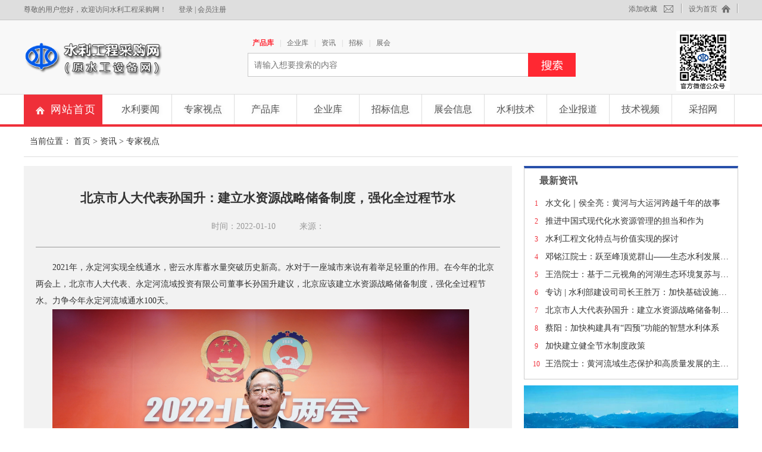

--- FILE ---
content_type: text/html
request_url: http://watersb.com.cn/info_data.asp?id=18202&cl=7
body_size: 12417
content:

<!DOCTYPE html>
<html>
<head>
<meta http-equiv="Content-Type" content="text/html; charset=utf-8">
<meta name="renderer" content="webkit">
<link rel="shortcut icon" href="favicon.ico" type="image/x-icon">
<meta http-equiv="X-UA-Compatible" content="IE=8">
<title>水利工程采购网</title>
<meta name="keywords" content="水工设备,水工行业资讯,水工产品信息" />
<meta name="description" content="本网站提供服务水利工程领域采购信息，报道水利工程领域设备采购和信息共享的水利行业专业门户网站。" />
<link type="text/css" rel="stylesheet" href="css/common2.css" />
<link type="text/css" rel="stylesheet" href="css/list.css" />
<link type="text/css" rel="stylesheet" href="css/tippy.css" />
<script type="text/javascript" src="js/jquery-min.js"></script>
<script type="text/javascript" src="js/tippy.js"></script>
<style>
.adwrap.adlt,.adwrap.adrt{
    position:fixed;
    top:13%;
    z-index:999;
    display:none;
}
.adwrap.adlt{
    left:15px;
}
.adwrap.adrt{
    right:15px;
}
.adwrap>a{
    border: 1px solid red;
    color: red;
    padding: 0;
    display: block;
    width: 12px;
    height: 12px;
    text-align: center;
    line-height: 12px;
    font-size: 12px;
    margin-bottom: 2px;
}
#info_list .panel .panel_body .text_bg {
    background-color: #f2f2f2;
    padding:20px;
    width:780px;
}
#info_list .panel .panel_body .info_title {
    border-bottom: 1px solid #999;
    margin-bottom: 20px;
    margin-top: 20px;
    text-align: center;
}
#info_list .panel .panel_body .info_title p {
    padding: 20px 0;
    color: #999;
}
#info_list .panel .panel_body .info_title p span {
    margin:0 20px;
}
#info_list .panel .panel_body .info_title p a {
    color: #999;
}
#info_list .panel .panel_body .info_text p {
    text-indent:2em;
}
.info_text img {
    display: inline;
    text-align: center;
    max-width:700px;
    overflow:hidden;    /*解决IE6及其他浏览器不支持max-width方法*/
}
.info_text h3 {
    padding: 0;
    border: none;
}
.info_text {
    table-layout: fixed;
    word-wrap: break-word;
    width: 780px;
    overflow: hidden;
}
table {
    table-layout: fixed;
    word-break: break-all;
}
</style>
</head>
<body>
<!-- header start -->
<div id="header">
    <!--<div id="zhufu_bg" style="height:162px;background:url(/images/chunjie.jpg) no-repeat center top #7c2808;"></div>
    <script>
        $("#zhufu_bg").delay(15000).slideUp(600);
    </script>-->
    <div class="header_top">
        <div class="content_pos">
            <ul class="lu">
                
                <li style="font-size: 12px; color: #666;">尊敬的用户您好，欢迎访问水利工程采购网！</li>
                <li style="padding-left:20px"><a class="login" href="/user/login.asp">登录</a> | <a class="login" href="/user/register.asp">会员注册</a></li>
                
            </ul>
            <ul class="lu lr">
                <li class="member add"><a class="shou" onclick="AddFavorite();">添加收藏</a></li>
                <li class="member"><a class="home" onclick="SetHome();">设为首页</a></li>
            </ul>
        </div>
        <script type="text/javascript">
            //加入收藏
            function AddFavorite() {
                sTitle = window.location.href;
                sURL = encodeURI(window.location.href);
                try{
                    window.external.addFavorite(sURL, sTitle);
                }catch(e) {
                    try{
                        window.sidebar.addPanel(sTitle, sURL, "");
                    }catch (e) {
                        alert("加入收藏失败，请使用Ctrl+D进行添加,或手动在浏览器里进行设置.");
                    }
                }
            }
            //设为首页
            function SetHome(){
                var url = window.location.href;
                if (document.all) {
                    document.body.style.behavior='url(#default#homepage)';
                    document.body.setHomePage(url);
                }else{
                    alert("您好,您的浏览器不支持自动设置页面为首页功能,请您手动在浏览器里设置该页面为首页!");
                }
            }
        </script>
    </div>
    <div class="header_bottom">
        <div class="content_pos">
            <div class="header_bottom_left" style="width:330px;">
                <a href="/index.asp"><img style="height:60px;" src="/images/logo1.png" /></a>
            </div>
            <div class="header_bottom_right" style="width:860px;">
                <div class="hbr_l">
                    <ul class="search_sort" style="margin-top:30px;">
                        <li><a href="javascript:;" data-val="prod" class="hover">产品库</a><span>|</span></li>
                        <li><a href="javascript:;" data-val="corp">企业库</a><span>|</span></li>
                        <li><a href="javascript:;" data-val="zixun">资讯</a><span>|</span></li>
                        <li><a href="javascript:;" data-val="bids">招标</a><span>|</span></li>
                        <li><a href="javascript:;" data-val="zhanhui">展会</a></li>
                    </ul>
                    <div class="input" style="margin-top:55px;">
                        <input type="text" placeholder="请输入想要搜索的内容" class="header_bottom_input" name="keyword" id="head_sou">
                        <button id="se_submit" class="submit" type="submit"></button>
                    </div>
                    <script type="text/javascript">
                        $(function(){
                            $(".hbr_l .search_sort li a").click(function(){
                                $(".hbr_l .search_sort li a").removeClass("hover");
                                $(this).addClass("hover");
                            });
                            $("#se_submit").click(function(){
                                var se = $(".search_sort .hover").attr("data-val");
                                var wd = encodeURIComponent($.trim($("#head_sou").val()));
                                if (wd!=""){
                                    switch(se){
                                        case "prod":
                                            window.location.href = "/product_list.asp?wd="+wd;
                                            break;
                                        case "corp":
                                            window.location.href = "/corp_list.asp?st=corp&wd="+wd;
                                            break;
                                        case "zixun":
                                            window.location.href = "/info_list.asp?st=zixun&wd="+wd;
                                            break;
                                        case "bids":
                                            window.location.href = "/bids_list.asp?st=bids&wd="+wd;
                                            break;
                                        case "zhanhui":
                                            window.location.href = "/info_list.asp?st=zhanhui&wd="+wd;
                                            break;
                                    }
                                }
                            });
                        });
                    </script>
                </div>
                <div class="hbr_r" style="width:260px;">
                    <div>
                        <img src="/images/qrcode.jpg" />
                        <span class="close"></span>
                    </div>
                </div>
            </div>
        </div>
    </div>
</div>
<div id="nav">
    <div class="content_pos nav">
        <div class="nav_left">
            <a href="/index.asp" class="fen_a"><strong>网站首页</strong></a>
            <!--
            <div class="menu">
                <ul>
                    <li class="menu_li_1"><span>|&nbsp;&nbsp;</span><a href="#">机械设备</a></li>
                    <li class="menu_li_2"><span>|&nbsp;&nbsp;</span><a href="#">五金工具</a></li>
                </ul>
            </div>
            -->
        </div>
        <div class="nav_right">
            <ul>
                <li><a href="/info_list.asp?cl=1">水利要闻</a></li>
                <li><a href="/info_list.asp?cl=7">专家视点</a></li>
                <li><a href="/product_list.asp">产品库</a></li>
                <li><a href="/corp_list.asp">企业库</a></li>
                <li><a href="/bids_list.asp?trade=1">招标信息</a></li>
                <li><a href="/info_list.asp?cl=3">展会信息</a></li>
                <li><a href="/info_list.asp?cl=5">水利技术</a></li>
                <li><a href="/info_list.asp?cl=4">企业报道</a></li>
                <li><a href="/video_list.asp">技术视频</a></li>
                <li><a href="https://www.bidcenter.com.cn" target="_blank">采招网</a></li>
            </ul>
        </div>
    </div>
</div>
<style>
#nav .nav .nav_right ul li {
    width:98px;
}
</style>
<!-- header end -->
<div id="info_list">
    <div class="panel">
        <div class="crumbs">
            当前位置： <a href="index.asp">首页</a> > <a href="info_list.asp">资讯</a> > 专家视点
        </div>
        <div class="panel_body clearfix">
            <div class="panel_left pull-left text_bg">
                <div class='info_title'><h2>北京市人大代表孙国升：建立水资源战略储备制度，强化全过程节水</h2><p><span>时间：2022-01-10</span><span>来源：</span></p></div><div class='info_text'><p>2021年，永定河实现全线通水，密云水库蓄水量突破历史新高。水对于一座城市来说有着举足轻重的作用。在今年的北京两会上，北京市人大代表、永定河流域投资有限公司董事长孙国升建议，北京应该建立水资源战略储备制度，强化全过程节水。力争今年永定河流域通水100天。</p><p><img src="/upload/image/20220110/16417808553723752.jpeg" title="1B879C57-F491-4040-A29E-34504D9DA100.jpeg" alt="1B879C57-F491-4040-A29E-34504D9DA100.jpeg"/></p><p><br/></p><p>北京市人大代表、永定河流域投资有限公司董事长孙国升。新京报记者 王飞 摄</p><p><strong>水生态环境改善老百姓得实惠</strong></p><p><strong>新京报：</strong>北京去年来水丰沛，永定河河道实现全线通水，这对北京的水资源环境有何意义？</p><p><strong>孙国升：</strong>2021年，北京的降雨条件比较好，在国家水资源战略的支持下，北京市坚持水资源利用以客水为主，先地表、后地下，同时，加大水生态建设。这些都起到了节水的作用，北京的用水效率、节水水平在国际上都处于领先地位。</p><p>特别是2014年“南水”进京之后，北京市扭转了地下水位长期下降的局面，从当年开始水位止降回升，这在历史上是一个巨大转折。</p><p>2018年以来，北京在坚持安全的情况下转变了治河的理念，尊重水的自然规律，尊重河流的自然规律，以此进行水资源调度和使用。因此近年来，北京水生态环境、水资源环境有了根本好转，取得了可喜成绩。特别是在水生态环境方面，2021年，实现了北京境内以永定河为代表的“五河”入海，这对京津冀以及全国生态环境做出巨大贡献。当然，“五河”入海并非随机形成，而是优化调度的结果，特别是考虑到生态文明建设而采取的步骤和方式，并非为了让水源流动而流动。</p><p>以前我们主要说生活用水、工业用水、农业用水，生态用水是很少的。近年来，北京市在保证城乡居民用水的情况下，加大了生态用水的保障措施，把节约下来的水高效统筹，进一步改善水生态环境。特别是在国家部委的支持下，长江水、黄河水陆续入京，这非常不容易。通过这些方式，水生态环境得到改善，老百姓也实实在在得到了实惠。</p><p>举例来说，去年永定河全线通水，沿河省市成千上万的老百姓在河边看水，没有一个人耷拉着脸，全是掩饰不住地从心里感到高兴。这说明北京也好，周边省市天津市、河北省、山西省也好，水生态治理是共赢的，老百姓是高兴的。</p><p><strong>北京人均水资源量与国际标准仍有差距</strong></p><p><strong>新京报：</strong>我们以前常说，北京是一座缺水的城市。北京去年来水那么多，密云水库蓄水量也达到历史新高。北京还缺水吗？</p><p><strong>孙国升：</strong>我们最怕的就是沉浸在自认为水的问题已经解决了的误区中，我们必须认清北京水资源的形势。</p><p>北京作为世界级的特大型城市，南水北调之前，人均水资源量不到100立方米，南水北调之后，人均水资源量也只有150立方米，与国际标准仍有很大差距，所以北京仍是全世界最缺水的城市。</p><p>第二方面需要注意的是，我们绝不能走以前的老路，要保持水资源很好的态势。如何保持这种态势呢？一方面要寄希望于出现更多的平水年和丰水年，另一方面北京一定要继续加强节约用水、循环用水、高效用水，应该加强全过程节水。所谓全过程节水是指从水资源开发，一直到水资源消费、管理直至结束，都需要将节水贯彻始终。</p><p>同时，一定要建立水资源战略储备制度。我们曾提到过水资源战略储备制度，但由于当时水源匮乏，因此建立水资源储备制度也就无从谈起。现在我们已经具备了这样的条件，就应该把这一制度建立起来。</p><p>要建立水资源战略储备制度，就需要根据北京天然的地理条件，在可能的条件下划定地下保护区，用法规的形式固定下来。同时，要对地表水制定优化调度方案，更加集约、集中、优化调度，高效利用。对于客水或者外调水，可以采取在国家政策的基础上，依托市场进行高效利用。比如，今年水量比较多，那么外来水就可以少用点，但可以先付钱留住外来水，这可以通过市场来完成。</p><p>总之，我们应该在环京津或者更高层面制定北京水资源战略储备，以实现水资源丰沛时多存水，用水时坚持节水。</p><p><strong>力争今年永定河通水100天</strong></p><p><strong>新京报：</strong>永定河已经实现全线通水，未来将如何发展和管理？</p><p><strong>孙国升：</strong>按照目标规划，到2025年，永定河将成为流动的河、绿色的河、清洁的河、安全的河。</p><p>永定河是全国四大防洪河道之一，因此确保其安全非常重要，需要统筹永定河沿线各个部门一起来完成，永定河必须是一条“安全的河”。永定河将打造绿色廊道，相关建设工作正在推进过程中，未来它将成为一条“绿色的河”。“流动的河”这一目标现在只是阶段性成果，我们力争今年永定河通水100天。同时，我们还要把永定河建设成为“清洁的河”，这项任务相当重，它的每一段河流都要达到水质要求。从安全角度来说，我们一定要避免永定河存在安全隐患。到2025年，永定河将达到以上这些目标。今年我们要把“永定河样本”向外推广，这是国家给我们的重要任务。</p><p><strong>新京报：</strong>“永定河样本”指的是什么？</p><p><strong>孙国升：</strong>永定河模式是在贯彻落实习近平生态文明思想和京津冀一体化协同发展的背景下，由国家层面进行顶层设计、协调推动的流域治理重大创新实践。通过流域沿线京津冀晋四省市政府联手战略投资人中交集团共同组建永定河公司，采取公司化运作和“投资主体一体化带动流域治理一体化”的全新模式，探索打破行政区划与部门管理界限，构建上下游协同联动治理新格局，建立以流域生态治理为目标，构建目标同向、措施一体、优势互补、互利共赢的新型政企协作关系，进而为北方乃至全国流域治理贡献可推广、可复制的“永定河样本”。</p><p><br/></p></div>
                <div class="bdsharebuttonbox" style="float:right;margin-top:10px;"><a title="分享到微信" class="bds_weixin" href="#" data-cmd="weixin"></a><a title="分享到QQ好友" class="bds_sqq" href="#" data-cmd="sqq"></a><a title="分享到腾讯微博" class="bds_tqq" href="#" data-cmd="tqq"></a><a title="分享到新浪微博" class="bds_tsina" href="#" data-cmd="tsina"></a></div>
			    <script>window._bd_share_config={"common":{"bdSnsKey":{},"bdText":"","bdMini":"2","bdMiniList":["copy","print"],"bdPic":"","bdStyle":"1","bdSize":"32"},"share":{}};with(document)0[(getElementsByTagName('head')[0]||body).appendChild(createElement('script')).src='http://bdimg.share.baidu.com/static/api/js/share.js?v=89860593.js?cdnversion='+~(-new Date()/36e5)];</script>
            </div>
            <div class="panel_rght pull-right">
                <div class="panel_b_item">
                    <div class="panel_b_item_t">
                        <h3>最新资讯</h3>
                    </div>
                    <div class="panel_b_item_b">
                        <ul><li><em>1</em><a href='info_data.asp?id=16580&cl=7' target='_blank' title='水文化｜侯全亮：黄河与大运河跨越千年的故事'>水文化｜侯全亮：黄河与大运河跨越千年的故事</a></li><li><em>2</em><a href='info_data.asp?id=16532&cl=7' target='_blank' title='推进中国式现代化水资源管理的担当和作为'>推进中国式现代化水资源管理的担当和作为</a></li><li><em>3</em><a href='info_data.asp?id=16501&cl=7' target='_blank' title='水利工程文化特点与价值实现的探讨'>水利工程文化特点与价值实现的探讨</a></li><li><em>4</em><a href='info_data.asp?id=16247&cl=7' target='_blank' title='邓铭江院士：跃至峰顶览群山——生态水利发展的“三跳”思维'>邓铭江院士：跃至峰顶览群山——生态水利发展的“三跳”思维</a></li><li><em>5</em><a href='info_data.asp?id=18207&cl=7' target='_blank' title='王浩院士：基于二元视角的河湖生态环境复苏与生态流量保障路径'>王浩院士：基于二元视角的河湖生态环境复苏与生态流量保障路径</a></li><li><em>6</em><a href='info_data.asp?id=18203&cl=7' target='_blank' title='专访 | 水利部建设司司长王胜万：加快基础设施建设 助推水利高质量发展'>专访 | 水利部建设司司长王胜万：加快基础设施建设 助推水利高质量发展</a></li><li><em>7</em><a href='info_data.asp?id=18202&cl=7' target='_blank' title='北京市人大代表孙国升：建立水资源战略储备制度，强化全过程节水'>北京市人大代表孙国升：建立水资源战略储备制度，强化全过程节水</a></li><li><em>8</em><a href='info_data.asp?id=18198&cl=7' target='_blank' title='蔡阳：加快构建具有“四预”功能的智慧水利体系'>蔡阳：加快构建具有“四预”功能的智慧水利体系</a></li><li><em>9</em><a href='info_data.asp?id=18195&cl=7' target='_blank' title='加快建立健全节水制度政策'>加快建立健全节水制度政策</a></li><li><em>10</em><a href='info_data.asp?id=18194&cl=7' target='_blank' title='王浩院士：黄河流域生态保护和高质量发展的主要问题和重点工作'>王浩院士：黄河流域生态保护和高质量发展的主要问题和重点工作</a></li></ul>
                    </div>
                </div>
                <div class="panel_b_item" style="border:none;">
                <img src="pic/三峡大坝.jpg" width=360 class="tippy-light" title="地点：三峡大坝　　摄影：未知" />
                </div>
            </div>
        </div>
    </div>
</div>
<!-- footer start-->
<div id="footer">
    <div class="footer_line"></div>
        <div class="links">
        <div class="content_poss">
            <h3 style="margin:0;padding:0;border-bottom:0;"><a style="margin-left: 5px">友情链接</a></h3>
            <ul>
            <li><a target='_blank' href='http://www.mwr.gov.cn'>水利部</a><span style='font-weight: normal;'>|</span></li><li><a target='_blank' href='https://www.mohurd.gov.cn/'>建设部</a><span style='font-weight: normal;'>|</span></li><li><a target='_blank' href='https://www.mee.gov.cn/'>生态环境部</a><span style='font-weight: normal;'>|</span></li><li><a target='_blank' href='http://www.ccgp.gov.cn/'>中国政府采购网</a><span style='font-weight: normal;'>|</span></li><li><a target='_blank' href='http://www.cebpubservice.com/'>中国招标投标公共服务平台</a><span style='font-weight: normal;'>|</span></li><li><a target='_blank' href='http://www.chnenergybidding.com.cn/bidweb/ '>国能e招</a><span style='font-weight: normal;'>|</span></li><li><a target='_blank' href='https://www.szygcgpt.com'>深圳阳光采购平台</a><span style='font-weight: normal;'>|</span></li><li><a target='_blank' href='https://www.bidcenter.com.cn'>采招网</a><span style='font-weight: normal;'>|</span></li><li><a target='_blank' href='http://www.hngp.gov.cn/'>河南省政府采购网</a><span style='font-weight: normal;'>|</span></li><li><a target='_blank' href='https://ygp.gdzwfw.gov.cn/'>广东省公共资源交易平台</a><span style='font-weight: normal;'>|</span></li><li><a target='_blank' href='http://www.cwsts.com'>水利部科技推广中心</a><span style='font-weight: normal;'>|</span></li><li><a target='_blank' href='https://www.cweun.org'>中国水利工程协会</a><span style='font-weight: normal;'>|</span></li><li><a target='_blank' href='http://www.ches.org.cn/'>中国水利学会</a><span style='font-weight: normal;'>|</span></li><li><a target='_blank' href='https://www.cwhida.org.cn/#/home'>中国水利水电勘测设计协会</a><span style='font-weight: normal;'>|</span></li><li><a target='_blank' href='http://www.cwec.org.cn'>中国水利企业协会</a><span style='font-weight: normal;'>|</span></li><li><a target='_blank' href='http://www.waterpub.com.cn'>中国水利水电出版社</a><span style='font-weight: normal;'>|</span></li><li><a target='_blank' href='http://www.csnwd.com.cn'>中国南水北调集团有限公司</a><span style='font-weight: normal;'>|</span></li><li><a target='_blank' href='http://swj.beijing.gov.cn'>北京市水务局</a><span style='font-weight: normal;'>|</span></li><li><a target='_blank' href='http://swj.tj.gov.cn'>天津市水务局</a><span style='font-weight: normal;'>|</span></li><li><a target='_blank' href='http://swj.sh.gov.cn'>上海市水务局</a><span style='font-weight: normal;'>|</span></li><li><a target='_blank' href='http://slj.cq.gov.cn'>重庆市水利局</a><span style='font-weight: normal;'>|</span></li><li><a target='_blank' href='http://slt.hebei.gov.cn'>河北省水利厅</a><span style='font-weight: normal;'>|</span></li><li><a target='_blank' href='http://slt.shanxi.gov.cn'>山西省水利厅</a><span style='font-weight: normal;'>|</span></li><li><a target='_blank' href='http://slt.ln.gov.cn'>辽宁省水利厅</a><span style='font-weight: normal;'>|</span></li><li><a target='_blank' href='http://slt.jl.gov.cn'>吉林省水利厅</a><span style='font-weight: normal;'>|</span></li><li><a target='_blank' href='http://slt.hlj.gov.cn'>黑龙江省水利厅</a><span style='font-weight: normal;'>|</span></li><li><a target='_blank' href='http://jswater.jiangsu.gov.cn/'>江苏省水利厅</a><span style='font-weight: normal;'>|</span></li><li><a target='_blank' href='http://slt.zj.gov.cn/'>浙江省水利厅</a><span style='font-weight: normal;'>|</span></li><li><a target='_blank' href='http://slt.ah.gov.cn'>安徽省水利厅</a><span style='font-weight: normal;'>|</span></li><li><a target='_blank' href='http://slt.fujian.gov.cn'>福建省水利厅</a><span style='font-weight: normal;'>|</span></li><li><a target='_blank' href='http://slt.jiangxi.gov.cn/'>江西省水利厅</a><span style='font-weight: normal;'>|</span></li><li><a target='_blank' href='http://wr.shandong.gov.cn'>山东省水利厅</a><span style='font-weight: normal;'>|</span></li><li><a target='_blank' href='https://slt.henan.gov.cn/'>河南水利厅</a><span style='font-weight: normal;'>|</span></li><li><a target='_blank' href='http://slt.hubei.gov.cn'>湖北省水利厅</a><span style='font-weight: normal;'>|</span></li><li><a target='_blank' href='http://slt.hunan.gov.cn'>湖南省水利厅</a><span style='font-weight: normal;'>|</span></li><li><a target='_blank' href='http://slt.gd.gov.cn'>广东省水利厅</a><span style='font-weight: normal;'>|</span></li><li><a target='_blank' href='http://slt.sc.gov.cn'>四川省水利厅</a><span style='font-weight: normal;'>|</span></li><li><a target='_blank' href='http://mwr.guizhou.gov.cn/'>贵州省水利厅</a><span style='font-weight: normal;'>|</span></li><li><a target='_blank' href='http://wcb.yn.gov.cn/'>云南省水利厅</a><span style='font-weight: normal;'>|</span></li><li><a target='_blank' href='http://slt.shaanxi.gov.cn'>陕西省水利厅</a><span style='font-weight: normal;'>|</span></li><li><a target='_blank' href='http://slt.gansu.gov.cn'>甘肃省水利厅</a><span style='font-weight: normal;'>|</span></li><li><a target='_blank' href='http://slt.qinghai.gov.cn'>青海水利厅</a><span style='font-weight: normal;'>|</span></li><li><a target='_blank' href='http://slt.nmg.gov.cn'>内蒙古水利厅</a><span style='font-weight: normal;'>|</span></li><li><a target='_blank' href='http://slt.gxzf.gov.cn'>广西水利厅</a><span style='font-weight: normal;'>|</span></li><li><a target='_blank' href='http://slt.xizang.gov.cn'>西藏水利厅</a><span style='font-weight: normal;'>|</span></li><li><a target='_blank' href='http://slt.nx.gov.cn'>宁夏水利厅</a><span style='font-weight: normal;'>|</span></li><li><a target='_blank' href='http://slt.xinjiang.gov.cn/'>新疆水利厅</a><span style='font-weight: normal;'>|</span></li><li><a target='_blank' href='http://swt.hainan.gov.cn/'>海南省水务厅</a><span style='font-weight: normal;'>|</span></li><li><a target='_blank' href='https://www.nsbd.cn/'>南水北调中线干线工程建设管理局</a><span style='font-weight: normal;'>|</span></li>
            </ul>
        </div>
    </div>    <div class="about about1">
        <div class="content_pos">
            <ul>
                <li><a href="#" disabled style="pointer-events:none;">关于我们</a> | </li>
                <li><a href="info_list.asp?cl=1">水利资讯</a> | </li>
                <li><a href="product_list.asp">产品交易中心</a> | </li>
                <li><a href="info_list.asp?cl=7">招标信息</a> | </li>
                <li><a href="info_list.asp?cl=5">技术中心</a> | </li>
                <li><a href="#" disabled style="pointer-events:none;">视频中心</a> | </li>
                <li><a href="info_list.asp?cl=4">企业报道</a> | </li>
                <li><a href="#" disabled style="pointer-events:none;">联系我们</a></li>
            </ul>
        </div>
    </div>
    <div class="foot_grid foot_grid2">
        <div class="content_pos">
            <div class="content_pos_left" style="height: 127px;width:270px;">
                <a href=""></a>
            </div>
            <div class="content_pos_right" style="width:900px;">
                <ul>
                    <li class="pa">本网站提供服务水利工程领域采购信息，报道水利工程领域设备采购和信息共享的水利行业专业门户网站。</li>
                    <li class="nor">
                        <span style="padding:0 5px;">水利工程采购网<a href="javascript:;" style="margin-left:20px;">京ICP备2021009305号-2</a></span>
                    </li>
                    <li class="nor"><span style="padding:0 5px;">中国水利水电出版社电话：010-68365170、010-68545962</span></li>
                    <li class="nor"><span style="padding:0 5px;">中国水利水电出版社邮箱：zsr001@mwr.gov.cn</span></li>
                    <li class="nor"><span style="padding:0 5px;">地址：北京市海淀区玉渊潭南路1号</span></li>
                </ul>
            </div>
        </div>
    </div>
</div>
<!-- footer end -->
<div id="adlt" class="adwrap adlt">
    <a href="javascript:;" onclick="document.getElementById('adlt').style.display='none'">✕</a>
    <div class="innercontent">
        <!-- 广告位：首页对联广告左侧 -->
        <script>
            (function() {
                var s = "_" + Math.random().toString(36).slice(2);
                document.write('<div id="' + s + '"></div>');
                (window.slotbydup=window.slotbydup || []).push({
                    id: '6027824',
                    container: s,
                    size: '120,240',
                    display: 'inlay-fix'
                });
            })();
        </script>
    </div>
</div>
<script type="text/javascript">
function search_cert(){
	window.location.href = "/search_cert.asp?wd="+$(".search_cert_input").val();	
}

function searchBlur(obj){	//失去焦点
	var strVal;
	if($.trim($(obj).val()).length <= 0){
		$(obj).val("请输入企业全称").css({"color":"#CCCCCC"})
	} else {
		$(obj).css({"color":"#333333"})
	}
}

function searchFocus(obj){
	if($(obj).css("color") == 'rgb(204, 204, 204)'){ //如果未输入内容204=CC
		$(obj).val("").css({"color":"#333333"})
	} else {
		$(obj).css({"color":"#333333"})
	}
}
new Tippy('.tippy-light', { position: 'bottom', animation: 'scale','theme':'light'})
</script>
	<style type="text/css">
		*{outline: none;}
		.tippy-tooltip.honeybee-theme {
		  /* Your styling here. Example: */
		  background-color: yellow;
		  border: 2px solid orange;
		}
		.tippy-tooltip.honeybee-theme [x-arrow] {
		  /* Your arrow styling here. Uses transform: rotate() so no need for CSS triangle shenanigans. */
		  background-color: yellow;
		  border: 2px solid;
		  border-color: transparent transparent orange orange; /* same for any position */
		}
		.tippy-tooltip.honeybee-theme .tippy-tooltip-content {
		  /* Your styling here. Example: */
		  color: black;
		}
		.tippy-tooltip.honeybee-theme [x-circle] {
		  /* Your styling here. Example: */
		  background-color: yellow;
		}
	</style>
</body>
</html>

--- FILE ---
content_type: text/css
request_url: http://watersb.com.cn/css/common2.css
body_size: 11058
content:
*{
    margin:0;
    padding:0
}
html{
	min-width:1190px
}
a{
    text-decoration: none;
    color: #666;
    font-weight: normal;
}
img{
    border:0;
    display: block;
}
ul{
    list-style: none;
}
input,button,select,textarea{outline:none;border: none}
body{
    width: 100%;
    height: auto;
    font-size: 12px;
    color: #666;
    letter-spacing: 0;
    position: relative;
    word-spacing: 0;
    letter-spacing: 0;
    font-family: "微软雅黑";
}
/*头部开始*/
#header{
	width:100%;
	height:auto;
    border-bottom:1px solid #ddd;
    overflow: hidden;
}
.content_pos{
	width: 1200px;
	height: auto;
	margin: 0 auto;
}
#header .header_top{
	width: 100%;
	height: 33px;
	line-height: 33px;
	background-color: #dedede;
	border-bottom: 1px solid #c8c8c8;
}
#header .header_top .lu{
	float:left;
}
#header .header_top .lu li{
    float: left;
    position: relative;
}
#header .header_top .lu li .vf{
    padding-top: 1px;
}
#header .header_top .lu li a{
	color: #666;
    padding: 0 5px;
    display: block;
    width: 100%;
    height: 100%;
    line-height: 23px;
    margin-top: 3px;
    margin-right: 10px;
    font-family: "微软雅黑";
    font-size: 12px;
}
#header .header_top .lu li input{
	color: #fff;
	padding: 2px 5px;
	width: 60px;
	margin-right: 20px;
}
#header .header_top .lu li a:hover{
	color: #ff2832;
}
#header .header_top .lu li .bac{
	background-color: #fff;
	border: 1px solid #cccccc;
    color: #ccc;
    height:17px;
    line-height: 17px;
    border-radius: 3px;
    width: 72px;
    font-size: 10px;
    font-family: "微软雅黑";
}
#header .header_top .lu li .login{
    display: inline;
    margin: 0;
    padding: 0;
}
#header .header_top .lu li.member_left a{
	background: url(../images/head_top_grid.png);
	background-repeat:no-repeat;
	background-position:left center;
    margin-right: 10px;
}
#header .header_top .lu li.member_left a span{
    position: absolute;
    right: 8px;
    top: 0;
    width: 9px;
    height: 30px;
    background-image: url(../images/arrow_bottom.png);
    background-repeat: no-repeat;
    background-position: -1px center;
}
#header .header_top .lu li.member{
	height: 100%;
	margin-top: 1px;
	background-image: url(../images/head_top_grid.png);
	background-repeat:no-repeat;
	background-position:right center;
	position:relative;
}
#header .header_top .lu li .shou{
    background-image: url(../images/mes.png);
    background-repeat:no-repeat;
    background-position:right 5px;
    width: 70px;
    padding-right: 5px;
    height: 100%;
}
#header .header_top .lu li.add{
    padding-right: 5px;
}
#header .header_top .lu li.ha{
    width: 125px;
}
#header .header_top .lu li.ha a{
    background-image: url(../images/look_icon.png);
    background-repeat:no-repeat;
    background-position:92px 5px;
}
#header .header_top .lu li .home{
    background-image: url(../images/home.png);
    background-repeat:no-repeat;
    background-position:60px 4px;
    width: 68px;
    padding-right: 5px;
}
#header .header_top .lu li.member .tel{
    position: absolute;
    left: -13px;
    top: 5px;
}
#header .header_top .lu li.member .tel a b{
    font-weight: bold;
    color: #666;
}
#header .header_top .lu li.member .icon{
    position: relative;
    top: 2px;
    right: -6px;
}
#header .header_top .lu li.member .sanjiao{
    border-width:5px;
    border-color:#ccc transparent transparent  transparent;
    border-style:solid dashed dashed dashed;
    overflow: hidden;
    position: relative;
    top:10px;
    left:5px;
}
#header .header_top .lr{
	float:right;
}
#header .header_top .lr li{
    padding-left: 6px;
}
#header .header_bottom{
    width: 100%;
    height: 124px;
    background-color: #f8f8f8;
}
#header .header_bottom .header_bottom_left{
    width: 300px;
    height: 122px;
    float: left;
}
#header .header_bottom .header_bottom_left img{
    margin: 0 auto;
    margin-top: 35px;
    margin-left: -1px;
}
#header .header_bottom .header_bottom_right{
    width: 890px;
    height: 122px;
    float: right;
}
#header .header_bottom .header_bottom_right .hbr_l{
    width: 550px;
    height: 100%;
    float: left;
    padding-left: 36px;
}
#header .header_bottom .header_bottom_right .hbr_l ul{
    margin-left: -2px;
}
#header .header_bottom .header_bottom_right .hbr_l ul.gg{
    margin-top: 19px;
    margin-left: -10px;
    overflow: hidden;
}
#header .header_bottom .header_bottom_right .hbr_l ul.fast{
    margin-top: 9px;
}
#header .header_bottom .header_bottom_right .hbr_l ul.fast a.hover{
    padding: 0;
}
#header .header_bottom .header_bottom_right .hbr_l li{
    float: left;
    width: auto;
    text-align: center;
}
#header .header_bottom .header_bottom_right .hbr_l li span{
    color: #ccc;
}
#header .header_bottom .header_bottom_right .hbr_l li a{
    padding: 0 10px;
    cursor: pointer;
    font-family: "微软雅黑";
    font-size: 12px;
}
#header .header_bottom .header_bottom_right .hbr_l .gg li  a{
    padding-right: 15px;
}
#header .header_bottom .header_bottom_right .hbr_l li a.hover{
    color: #ff2935;
    font-weight: 700;
}
#header .header_bottom .header_bottom_right .hbr_l li a:hover{
    color: #ff2935;
    font-weight: 700;
}
#header .header_bottom .header_bottom_right .hbr_l .input{
    width: 100%;
    height: 38px;
    border: 1px solid #c8c8c8;
    border-right: none;
    clear: both;
    zoom: 1;
    position: relative;
    margin-top: 11px;
    background-color: #fff;
}
#header .header_bottom .header_bottom_right .hbr_l .input input{
    width: 530px;
    height: 22px;
    padding: 0 10px;
    margin: 8px 0;
    font-size: 14px;
}
#header .header_bottom .header_bottom_right .hbr_l .input .submit{
    background-color: #ff2832;
    width: 80px;
    height: 40px;
    background-image: url(../images/header_bottom_sou.png);
    position: absolute;
    right: 0;
    top: -1px;
    background-repeat: no-repeat;
    cursor:pointer;
}
#header .header_bottom .header_bottom_right .hbr_r{
    width: 304px;
    height: 100%;
    float: left;
}
#header .header_bottom .header_bottom_right .hbr_r img{
    float: left;
}
#header .header_bottom .header_bottom_right .hbr_r img.rt{
    margin: 45px 0 0 30px
}
#header .header_bottom .header_bottom_right .hbr_r div{
    margin: 18px 0 0 0;
    float: right;
    position: relative;
}
#header .header_bottom .header_bottom_right .hbr_r div span{
    position: absolute;
    right: 0;
    top: 0;
    width: 15px;
    height: 15px;
    background-color: red;
    opacity: 0;
    filter:alpha(opacity=0);
    cursor: pointer;
}
/*头部结束*/

/*导航开始*/
#nav{
    background-color: #fff;
    width: 100%;
    height: 50px;
    line-height: 50px;
    border-bottom: 4px solid #ef2f39;
}
#nav .nav{
    height: 100%;
    margin-bottom: 10px;
}
#nav .nav .nav_left{
    width: 132px;
    height: 54px;
    line-height: 50px;
    background-color: #ef2f39;
    text-align: center;
    float: left;
    position: relative;
}
#nav .nav .nav_left .menu{
    position: absolute;
    left: 0;
    top: 54px;
    width:251px;
    padding-left: 5px;
    height: auto;
    background-color: #fff;
    z-index: 9999;
    border: 1px solid #ddd;
    border-top: none;
    overflow: hidden;
    padding-top: 6px;
    display: none;
    background-color: #fff;
    padding-bottom: 10px;
}
#nav .nav .nav_left a.fen_a{
    background-image: url(../images/home1.png);
    background-repeat: no-repeat;
    background-position: 20px 0;
    padding-left: 34px;
    height: 18px;
    display: block;
    position: relative;
    top:20px;
}
#nav .nav .nav_left .menu ul{
    padding: 0;
}
#nav .nav .nav_left .menu ul li{
    width: 82px;
    padding: 0;
    text-align: left;
    padding-left: 40px;
    height: 30px;
    line-height: 30px;
    color: #666;
    font-size: 13px;
    font-family: "微软雅黑";
    background-image: url(../images/menu_li_icon.png);
    background-repeat: no-repeat;
    float: left;
}
#nav .nav .nav_left .menu ul li.menu_li_1{
    background-position: -5px -2px;
}
#nav .nav .nav_left .menu ul li.menu_li_2{
    background-position: -3px -40px;
}
#nav .nav .nav_left .menu ul li.menu_li_3{
    background-position: -5px -74px;
}
#nav .nav .nav_left .menu ul li.menu_li_4{
    background-position: -3px -110px;
}
#nav .nav .nav_left .menu ul li.menu_li_5{
    background-position: -5px -147px;
}
#nav .nav .nav_left .menu ul li.menu_li_6{
    background-position: -5px -182px;
}
#nav .nav .nav_left .menu ul li.menu_li_7{
    background-position: -3px -218px;
}
#nav .nav .nav_left .menu ul li.menu_li_8{
    background-position: -5px -252px;
}
#nav .nav .nav_left .menu ul li.menu_li_9{
    background-position: -5px -289px;
}
#nav .nav .nav_left .menu ul li.menu_li_10{
    background-position: -4px -323px;
}
#nav .nav .nav_left .menu ul li.menu_li_11{
    background-position: -4px -362px;
}
#nav .nav .nav_left .menu ul li.menu_li_12{
    background-position: -4px -397px;
}
#nav .nav .nav_left .menu ul li.menu_li_13{
    background-position: -5px -432px;
}
#nav .nav .nav_left .menu ul li.menu_li_14{
    background-position: -4px -464px;
}
#nav .nav .nav_left .menu ul li.menu_li_15{
    background-position: -5px -504px;
}
#nav .nav .nav_left .menu ul li.menu_li_16{
    background-position: -4px -541px;
}
#nav .nav .nav_left .menu ul li.menu_li_17{
    background-position: -5px -580px;
}
#nav .nav .nav_left .menu ul li.menu_li_18{
    background-position: -4px -610px;
}
#nav .nav .nav_left .menu ul li.menu_li_19{
    background-position: -5px -650px;
}
#nav .nav .nav_left .menu ul li.menu_li_20{
    background-position: -5px -685px;
}
#nav .nav .nav_left .menu ul li.menu_li_21{
    background-position: -5px -722px;
}
#nav .nav .nav_left .menu ul li.menu_li_22{
    background-position: -4px -758px;
}
#nav .nav .nav_left .menu ul li.menu_li_23{
    background-position: -5px -792px;
}
#nav .nav .nav_left .menu ul li.menu_li_24{
    background-position: -4px -830px;
}
#nav .nav .nav_left .menu ul li.menu_li_25{
    background-position: -3px -867px;
}
#nav .nav .nav_left .menu ul li.menu_li_26{
    background-position: -2px -904px;
}
#nav .nav .nav_left .menu ul li a:hover{
    color: #ff2935;
}
#nav .nav .nav_left strong{
    color: #fff;
    font-size: 18px;
    font-family: "微软雅黑";
    letter-spacing: 1px;
    word-spacing: 1px;
    position: relative;
    top: -20px;
    font-weight: normal;
}
#nav .nav .nav_right{
    width: 1058px;
    height: 50px;
    line-height: 50px;
    float: right;
    position: relative;
    left: 2px;
}
#nav .nav .nav_right ul li{
    float: left;
    font-size: 14px;
    font-weight: bolder;
    color: #565656;
    width: 120px;
    height: 50px;
    line-height: 50px;
    text-align: center;
    border-right: 1px solid #ddd;
    padding: 0 3px;
}
#nav .nav .nav_right ul li.hot{
    position: relative;
}
#nav .nav .nav_right ul li.hot .hotimg{
    position: absolute;
    right: 10px;
    top: -5px;
    z-index: 99;
}
#nav .nav .nav_right ul li a{
    display: block;
    width: 100%;
    height: 100%;
    font-family: "微软雅黑";
    color: #555;
    font-size: 16px;
    text-shadow: 1px 1px 8px #ddd;
}
#nav .nav .nav_right ul li:hover {
    background-color: #ef2d36;
}
#nav .nav .nav_right ul li:hover a{
    color: #fff;
}
/*导航结束*/

/*body_top开始*/
#body_top{
    width: 1190px;
    height: auto;
    margin: 0 auto;
    margin-top: 10px;
    overflow: hidden;
}
#body_top .body_top_left{
    width: 258px;
    float: left;
}
#body_top .body_top_left .body_top_left_t{
    width: 256px;
    height: 250px;
    border: 1px solid #ddd;
    position: relative;
    border-top:1px solid #ddd;
}
#body_top .body_top_left .body_top_left_t ul{
    border-bottom: 1px solid #ddd;
    height: 43px;
}
#body_top .body_top_left .body_top_left_t li{
    float: left;
    height: 43px;
    line-height: 43px;
    padding: 0 9px;
    border-right: 1px solid #ddd;
    cursor: pointer;
    text-align: center;
}
#body_top .body_top_left .body_top_left_t li span{
    display: block;
    height: 41px;
    width: 100%;
}
#body_top .body_top_left .body_top_left_t li span.sp1{
    width: 67px;
    overflow: hidden;
}
/*#body_top .body_top_left .body_top_left_t li span.sp3{
    width: 65px;
    overflow: hidden;
}*/
#body_top .body_top_left .body_top_left_t li span.sp2{
    width: 84px;
    text-align: center;
    overflow: hidden;
}
#body_top .body_top_left .body_top_left_t li.last{
    padding: 0;
}
#body_top .body_top_left .body_top_left_t li.hover{
    position: relative;
    top: 0;
    background-color: #fff;
    border-top: 1px solid #ddd;
    height: 39px;
    line-height: 34px;
    z-index: 99;
    border-top: 4px solid #ff2935;
}
#body_top .body_top_left .body_top_left_t li.hover span{
    font-weight: bold;
}
#body_top .body_top_left .body_top_left_t li:hover{
    position: relative;
    top: 0;
    padding-top: 3px;
    background-color: #fff;
    border-top: 1px solid #ddd;
    height: 39px;
    line-height: 30px;
    z-index: 99;
    border-top: 4px solid #ff2935;
}
#body_top .body_top_left .body_top_left_t li:hover span{
    font-weight: bold;
    color: #565656;
}
#body_top .body_top_left .body_top_left_t li.last{
    border-right: none;
    text-indent: 3px;
}
#body_top .body_top_left .body_top_left_t dl{
    position: absolute;
    left: 0;
    top: 50px;
    display: none;
    background-color: #fff;
}
#body_top .body_top_left .body_top_left_t dl dd{
    height: 24px;
    line-height: 24px;
    cursor: pointer;
    padding-left: 19px;
    background-image: url(../images/huidian.png);
    background-repeat: no-repeat;
    background-position: 13px center;
}
#body_top .body_top_left .body_top_left_t dl dd:hover{
    background-image: url(../images/huidian_hover.png);
    background-repeat: no-repeat;
    background-position: 10px center;
}
#body_top .body_top_left .body_top_left_t dl dd:hover span,#body_top .body_top_left .body_top_left_t dl dd:hover a{
    color: #ff2935;
}
#body_top .body_top_left .body_top_left_t dl dd span{
    font-weight: bolder;
}
#body_top .body_top_left .body_top_left_b{
    width: 256px;
    height: 323px;
    margin-top: 10px;
    border:1px solid #ddd;
    overflow: hidden;
}
h3{
    height: 34px;
    line-height: 34px;
    color: #565656;
    border-bottom:4px solid #ddd;
    padding-left: 10px;
}
h3 img{
    float: right;
    margin-right: 5px;
    margin-top: 5px;
}
#body_top .body_top_left .body_top_left_b h3{
    background: none;
    font-family: "宋体";
    font-size: 14px;
    border-bottom:none;
    padding-left: 30px;
    background: url(../images/czpt_icon_bg.png);
    background-position: 9px center;
    background-repeat: no-repeat;
}
#body_top .body_top_left .body_top_left_b h3.h32{
    background: url(../images/czpt_icon_bg2.png);
    background-position: 9px center;
    background-repeat: no-repeat;
    position: relative;
    top: -5px;
}
#body_top .body_top_left .body_top_left_b h3 img{
    margin-right: 50px;
    margin-top: 13px;
}
#body_top .body_top_left .body_top_left_b h3.h32 img{
    margin-right: 80px;
}
#body_top .body_top_left .body_top_left_b dl{
    width: 238px;
    height: 112px;
    margin: 0 10px;
    margin-bottom: 0;
    overflow: hidden;
    position: relative;
}
#body_top .body_top_left .body_top_left_b dl .mb{
    position: absolute;
    left: 0;
    bottom: 10px;
    width: 235px;
    margin: 0 1px;
    height: 51.5px;
    z-index: 99999999;
    display: none;
    background-image: url(../images/mb_bg.png);
}
#body_top .body_top_left .body_top_left_b dl .mb_top{
    position: absolute;
    left: 0;
    top: 0;
}
#body_top .body_top_left .body_top_left_b dl .mb p{
    font-family: "微软雅黑";
    font-size: 14px;
    text-align: center;
    color: #fff;
    width: 100%;
    position: absolute;
    opacity: 0;
    filter:alpha(opacity=0);
    text-shadow: 1px 1px 5px #fff;
}
#body_top .body_top_left .body_top_left_b dl .mb p.p1{
    left: -237px;
    top: 6px;
}
#body_top .body_top_left .body_top_left_b dl .mb p.p2{
    right: -237px;
    top: 27px;
    font-size: 12px;
}
#body_top .body_top_left .body_top_left_b dl dd{
    width: 117px;
    height: 50px;
    float: left;
    border: 1px solid #dedede;
}
#body_top .body_top_left .body_top_left_b dl dd.dl1{
    border-bottom: none;
    border-right: none;
}
#body_top .body_top_left .body_top_left_b dl dd.dl2{
    border-bottom: none;
    overflow: hidden;
}
#body_top .body_top_left .body_top_left_b dl dd.dl4{
    border-left: none;
    overflow: hidden;
}
#body_top .body_top_left .body_top_left_b dl dd a{
    display: block;
    width: 118px;
    height: 100%;
    border: none;
    outline: none;
    position: relative;
    overflow: hidden;
}
#body_top .body_top_left .body_top_left_b dl dd a img{
    position: absolute;
    left:0;
    top: 0;
    z-index: 99;
}
#body_top .body_top_left .body_top_left_b dl dd a .border{
    position: absolute;
    left: 0;
    top:-2px;
    display: none;
}#body_top .body_top_left .body_top_left_b dl dd.dl2 a .border{
    right: -1px;
}
#body_top .body_top_left .body_top_left_b dl dd a .bo2{
    left: 0;
    top:-10px;
}
#body_top .body_top_left .body_top_left_b strong{
    width: 100%;
    height:29px;
    line-height: 30px;
    background-color: #ef2d36;
    display: block;
    padding-left: 10px;
    border-top: 1px solid #ddd;
    border-bottom: 1px solid #ddd;
}
#body_top .body_top_left .body_top_left_b strong:hover{
    background-color: #fff;
}
#body_top .body_top_left .body_top_left_b strong:hover a{
    color: #ef2d36;
}
#body_top .body_top_left .body_top_left_b strong a{
    position: relative;
     font-family: "微软雅黑";
     font-size: 18px;
     color:#fff;
    display: block;
    height: 100%;
    width: 100%;
}
#body_top .body_top_left .body_top_left_b strong a img{
    position: absolute;
    left: 115px;
    top: 3px;
}
#body_top .body_top_right{
    width: 922px;
    height: auto;
    float: left;
    margin-left: 10px;
}
#body_top .body_top_right .btr_left{
    width: 682px;
    height: auto;
    float: left;
}
#body_top .body_top_right .btr_left .bot_banner{
    width: 100%;
    height: 80px;
    margin-top: 10px;
}
#body_top .body_top_right .btr_left .bot_banner .bot_banner_left{
    width: 341px;
    height: 80px;
    float: left;
}
#body_top .body_top_right .btr_left .movie{
    width: 100%;
}
/*轮播*/
.slideBox{ width:680px; height:250px; overflow:hidden; position:relative;border: 1px solid #ddd ;border-bottom: none}

#body_top .body_top_right .btr_left .focus{
    width: 682px;
    height: 55px;
    overflow: hidden;
    background-color: #999;
    position: relative;
    margin-top: 10px;
}
#body_top .body_top_right .btr_left .focus .line{
    width: 615px;
    height: 1px;
    background-color: #ccc;
    position: absolute;
    top: 28px;
    right: 0;
}
#body_top .body_top_right .btr_left .focus img{
    float: left;
}
#body_top .body_top_right .btr_left .focus ul{
    float: right;
}
#body_top .body_top_right .btr_left .focus ul{
    margin-right: 36px;
}
#body_top .body_top_right .btr_left .focus ul li{
    list-style: disc;
    list-style: inside;
    height: 12px;
    line-height: 13px;
    padding-top: 9px;
    color: #fff;
    width: 258px;
}
#body_top .body_top_right .btr_left .focus ul li.mar{
    margin-top: 6px;
}
#body_top .body_top_right .btr_left .focus ul li.ma{
    margin-top: -1px;
}
#body_top .body_top_right .btr_left .focus ul li:hover,#body_top .body_top_right .btr_left .focus ul li a:hover{
    color: #ff2935;
}
#body_top .body_top_right .btr_left .focus ul li a{
    color: #fff;
}
#body_top .body_top_right .btr_left .hz{
    width: 680px;
    height: 113px;
    margin-top: 10px;
    border:  1px solid #ddd;
    overflow:hidden;
    position: relative;
}
#body_top .body_top_right .btr_left .hz .title{
    position: absolute;
    left: 0;
    top: 0;
    width: 40px;
    height: 203px;
    background-color: #f0f0f0;
    overflow: hidden;
}
#body_top .body_top_right .btr_left .hz .title img{
    display: block;
    margin: 0 auto;
    margin-top: 9px;
}
#body_top .body_top_right .btr_left .hz .zt_text{
    width: 318px;
    height: auto;
    position: absolute;
    left: 40px;
    top: 0;
    padding-top: 4px;
    padding-left: 2px;
}
#body_top .body_top_right .btr_left .hz .zt_text img{
    display: block;
    width: 117px;
    height: 98px;
    position: relative;
    left: 6px;
    top: 5px;
}
#body_top .body_top_right .btr_left .hz .zt_text2{
    position: absolute;
    left: 360px;
    top: 0;
}
#body_top .body_top_right .btr_left .hz .zt_text2 ul li{
    line-height: 24px;
    padding-left: 25px;
    background-image: url(../images/sanjkiao.png);
    background-repeat: no-repeat;
    background-position: 15px center;
}
#body_top .body_top_right .btr_left .hz .zt_text2 ul li:hover a{
    color: #ff2935;
}
#body_top .body_top_right .btr_left .hz .zt_text dl{
    width: 182px;
    height: 114px;
    margin-right: 9px;
    position: absolute;
    right: 0;
    top: 0;
}
#body_top .body_top_right .btr_left .hz .zt_text dl dt{
    position: relative;
    top: 4px;
    left: 6px;
}
#body_top .body_top_right .btr_left .hz .zt_text dl dt h4{
    font-size: 12px;
    line-height: 22px;
    color: #044c68;
    word-spacing: 1px;
    letter-spacing: 1px;
}
#body_top .body_top_right .btr_left .hz .zt_text dl dd{
    font-size: 12px;
    line-height: 22px;
    font-weight: normal;
    color: #666;
    word-spacing: 1px;
    letter-spacing: 1px;
    padding: 0;
    position: relative;
    top: -3px;
}
#body_top .body_top_right .btr_left .hz .zt_text  span{
    position: absolute;
    right: 0;
    top: 93px;
    color: #ff2935;
}
#body_top .body_top_right .btr_left .hz .zt_text  span a{
    color: #ff2935;
    font-size: 12px;
}
#body_top .body_top_right .btr_left .hz .heng{
    width: 680px;
    height: 114px;
}
#body_top .body_top_right .btr_left .hz .heng2{
    width: 640px;
    height: auto;
    padding-left: 40px;
    padding-top: 2px;
}
#body_top .body_top_right .btr_left .hz .heng2 ul li{
    line-height: 24px;
    float: left;
    width: 292px;
    padding-left: 28px;
    background-image: url(../images/sanjkiao.png);
    background-position: 18px center;
    background-repeat: no-repeat;
    font-weight: bold;
}
#body_top .body_top_right .btr_left .hz .heng2 ul li:hover a{
    color: #ff2935;
}
#body_top .body_top_right .btr_left .hz2{
    height: 133px;
}
#body_top .body_top_right .btr_left .hz2 .title img{
    margin-top: 15px;
}
#body_top .body_top_right .btr_left .hz2 .heng ul{
    width: 292px;
    height: 115px;
    padding: 10px 18px 8px 10px;
    float: left;
}
#body_top .body_top_right .btr_left .hz2 .heng ul.ul_one{
    margin-left: 40px;
    margin-right: 7px;
}
#body_top .body_top_right .btr_left .hz2 .heng ul.ul_two{
    width: 285px;
}
#body_top .body_top_right .btr_left .hz2 .heng ul li{
    width: 100%;
    height: 39.5px;
    padding-left: 8px;
    background-image: url(../images/landian.png);
    background-position: left 8px;
    background-repeat: no-repeat;
}
#body_top .body_top_right .btr_left .hz2 .heng ul li p a{
    display: block;
    overflow: hidden;
    overflow: hidden;
    text-overflow: ellipsis;
    white-space: nowrap;
    margin-bottom: 5px;
    color: #044c68;
    font-family: "微软雅黑";
    font-size: 12px;
}
#body_top .body_top_right .btr_left .hz2 .heng ul li p a:hover{
    color: #ef2d36;
}
#body_top .body_top_right .btr_left .hz2 .heng ul li em{
    display: block;
    font-style: normal;
    font-family: "微软雅黑";
    font-size: 12px;
    color: #999;
    padding-left: 5px;
}

#body_top .body_top_right .btr_right{
    width: 230px;
    height: 100%;
    float: right;
    overflow:hidden;
}
#body_top .body_top_right .btr_right dl{
    height: 40px;
    background-color: #f02f39;
    background-image: url(../images/login_icon_item.png);
    background-repeat: no-repeat;
    background-position: 112px -117px;
    margin-bottom: 10px;
}
#body_top .body_top_right .btr_right dl dd{
    float: left;
    font-weight: bold;
    width: 120px;
    line-height: 40px;
    text-align: center;
}
#body_top .body_top_right .btr_right dl dd a{
    color: #fff;
    height: 100%;
    width: 100px;
    display: block;
    font-size: 15px;
    padding-left: 10px;
}
#body_top .body_top_right .btr_right dl dd a.da1{
    width: 120px;
    height: 100%;
    display: block;
    padding: 0;
}
#body_top .body_top_right .btr_right dl dd a.da2{
    width: 120px;
    height: 100%;
    display: block;
    padding: 0;
}
#body_top .body_top_right .btr_right dl dd a:hover{
    background-color: #ff5260;
}
#body_top .body_top_right .btr_right ul.arr_ul{
    overflow: hidden;
    width: 230px;
    height: 202px;
}
#body_top .body_top_right .btr_right ul.arr_ul li{
    width: 148px;
    padding-left: 70px;
    padding-right: 10px;
    height: 60px;
    background-color: #f5f5f5;
    margin-bottom: 2px;
}
#body_top .body_top_right .btr_right ul.arr_ul li a{
    width: 100%;
    height: 100%;
    display: block;
    background-image: url(../images/arrow_right.png);
    background-position: right center;
    background-repeat: no-repeat;
}
#body_top .body_top_right .btr_right ul.arr_ul li:hover a{
    width: 100%;
    height: 100%;
    display: block;
    background-image: url(../images/arrow_right_hover.png);
    background-position: right center;
    background-repeat: no-repeat;
}
#body_top .body_top_right .btr_right ul.arr_ul li h2{
    height: 17px;
    width: 100%;
    background-repeat: no-repeat;
    background-position: 0 5px;
}
#body_top .body_top_right .btr_right ul.arr_ul li.li_right{
    float: left;
}
#body_top .body_top_right .btr_right ul.arr_ul li.li_xy{
    float: right;
}
#body_top .body_top_right .btr_right ul.arr_ul li.li_xy{
    background-image: url(../images/left_nav_item3.png);
}
#body_top .body_top_right .btr_right ul.arr_ul li p{
    padding-right: 11px;
    letter-spacing: 0.5px;
    word-spacing: 0.5px;
    font-size: 12px;
    margin-top: 4px;
    line-height: 14px;
    font-weight: normal;
    color: #555;
}
#body_top .body_top_right .btr_right ul.arr_ul li{
    background-image: url(../images/left_nav_item2.png);
    background-repeat: no-repeat;
    cursor: pointer;
}
#body_top .body_top_right .btr_right ul.arr_ul li h2{
    color: #ff2935;
    padding-top: 6px;
    line-height: 18px;
    font-family: "微软雅黑";
    font-size: 18px;
}
#body_top .body_top_right .btr_right ul.arr_ul li.li1{
    background-position: 10px 5px;
    border-right: 2px solid #b5e0fe;
}
#body_top .body_top_right .btr_right ul.arr_ul li.li1:hover{
    background-position: 10px -72px;
}
#body_top .body_top_right .btr_right ul.arr_ul li.li2{
    background-position: 10px -147px;
    border-right:2px solid #eec999;
}
#body_top .body_top_right .btr_right ul.arr_ul li.li2:hover{
    background-position: 10px -228px;
	border-right: 2px solid #c9ecf0;
}
#body_top .body_top_right .btr_right ul.arr_ul li.li3{
    background-position: 11px -301px;
    border-right: 2px solid #ffa2ae;
}
#body_top .body_top_right .btr_right ul.arr_ul li.li3:hover{
    background-position: 11px -379px;
}
#body_top .body_top_right .btr_right ul.arr_ul li.li4{
    background-position: 11px -457px;
    border-right: 2px solid #c4aba9;
}
#body_top .body_top_right .btr_right ul.arr_ul li.li4:hover{
    background-position: 11px -533px;
}
#body_top .body_top_right .btr_right ul.arr_ul li.li5{
    background-position: 11px -614px;
    border-right: 2px solid #d61518;
}
#body_top .body_top_right .btr_right ul.arr_ul li.li5:hover{
    background-position: 11px -692px;
}
#body_top .body_top_right .btr_right ul.arr_ul li.li6{
    background-position: 10px -776px;
    border-right: 2px solid #1e2973;
}
#body_top .body_top_right .btr_right ul.arr_ul li.li6:hover{
    background-position: 10px -862px;
}
#body_top .body_top_right .btr_right .last_new{
    clear: both;
    width: 228px;
    height: 137px;
    margin-top: 7px;
    border: 1px solid #ddd;
    padding-bottom: 18px;
}
#body_top .body_top_right .btr_right .last_new h3{
    background-color: #f7f7f7;
    border-bottom: 1px solid #ddd;
    height: 30px;
    line-height: 30px;
}
#body_top .body_top_right .btr_right .last_new ul{
    padding-top: 7px;
}
#body_top .body_top_right .btr_right .last_new ul li{
    height:24px;
    padding-left: 16px;
    background-image: url(../images/huidian.png);
    background-repeat: no-repeat;
    background-position: 10px 7px;
}
#body_top .body_top_right .btr_right .last_new ul li a{
    font-weight: normal;
}
#body_top .body_top_right .btr_right .last_new ul li:hover{
    color: #ff2935;
}
#body_top .body_top_right .btr_right .last_new ul li:hover a{
    color: #ff2935;
}
/*分页*/
#page{
    clear: both;
    width: 970px;
    height: 80px;
    margin:0 auto;
    padding-top: 50px;
}
#page ul{
    clear: both;
    width: 833px;
    height: 30px;
    margin: 0 auto;
}
#page ul li{
    text-align: center;
    width: 30px;
    height: 28px;
    line-height: 28px;
    border: 1px solid #ccc;
    float: left;
    cursor: pointer;
    margin: 0 5px 0 5px;
}
#page ul li:hover{
    background-color: #ed494a;
    color: #fff;
}
#page ul li.page_fan{
    width: 60px;
}
#page ul li.page_fan:hover{
    background-color: #ebebeb;
    color: #666;
}
#page ul li:hover a{
    color: #fff;
}
#page ul li.page_none{
    border: none;
    width: auto;
    margin-left: 10px;
}
#page ul li.page_none:hover{
    background-color: #fff;
    color: #666;
}
#page ul li input{
    width: 50px;
    height: 25px;
    text-align: center;
}
#page ul .button button{
    width: 50px;
    height: 30px;
    cursor: pointer;
}
#page ul li.page_li_move{
    background-color: #ed494a;
    color: #fff;
}
#page ul li a{
    display: block;
    width: 100%;
    height: 100%;
}
#page ul li.page_li_move a{
    color: #fff;
    display: block;
    width: 100%;
    height: 100%;
}
/*分页end*/


/*楼层开始*/
#floor_bao{
    width: 1190px;
    height: auto;
    margin: 0 auto;
    position: relative;
}
.floor{
    margin-top: 10px;
    position: relative;
    height: auto;
}
.floor .line{
    width: 900px;
    height: 1px;
    background-color: #dedede;
    position: absolute;
    left: 0;
    top: 34px;
}
.floor .content_pos{
    height: auto;
    width: 900px;
    margin: inherit;
}
.floor .content_pos h2{
    font-size: 22px;
    color: #666;
    font-family: "微软雅黑";
    padding-left: 10px;
}
.floor .content_pos .line{
    width: 100%;
    height: 1px;
    background-color: #dedede;
    clear: both;
    position: absolute;
    left: 0;
    top: 35px;
}
.floor .content_pos .floor_icon{
    width: 39px;
    height: 108px;
    position: absolute;
    left: -39px;
    top: 23px;
    background-image: url(../images/floor_icon.png);
    background-repeat: no-repeat;
}
.floor .content_pos .floor_icon h1{
    color: #fff;
    font-family: "黑体";
    text-align: center;
    padding-top: 20px;
}
.floor .content_pos .floor_icon img{
    margin-top: 10px;
    margin-left: 7px;
}
.floor .content_pos h2{
    border-bottom: 2px solid #ff2935;
    height: 22px;
    padding-bottom: 10px;
}
.floor .content_pos h2 span{
    float: left;
    font-weight: normal;
    font-size: 12px;
    margin-left: 50px;
}
.floor .content_pos h2 span a{
    color: #044e68;
    display: block;
}
.floor .content_pos h2 span.sp1{
    background-image: url(../images/gb_icon.png);
    background-repeat: no-repeat;
    background-position: left center;
    padding-left: 30px;
    float: right;
    margin-right: 80px;
}
.floor .content_pos h2 span.sp2{
    float: right;
}
.floor .content_pos .floor_left{
    width: 260px;
    height: 295px;
    float: left;
    margin-top: -20px;
    position: absolute;
    top: 55px;
    right: 0;
}
.floor .content_pos .floor_left a img{
    height: 295px;
    width: 260px;
}
.floor .content_pos .floor_center{
    width: 658px;
    height: auto;
    margin-left: 10px;
    margin-top: 10px;
    overflow: hidden;
}
#floor_bao .sidebar{
    width: 280px;
    position: absolute;
    right: 0;
    top: 32px;
    border-top:2px solid #2850aa ;
}
#floor_bao .sidebar b{
    color: #000;
    font-size: 14px;
    font-family: "宋体";
    line-height: 24px;
}
#floor_bao .sidebar .gys{
    margin-bottom: 10px;
    width: 248px;
    height: 338px;
    border: 1px solid #dedede;
    padding: 5px 15px 5px 15px;
    overflow: hidden;
}
#floor_bao .sidebar .gys h2{
    text-align: center;
    border-bottom: none;
    font-family: "微软雅黑";
    font-size: 15px;
    color: #ef2d36;
    line-height: 24px;
    position: relative;
    margin-bottom: 6px;
}
#floor_bao .sidebar .gys dl{
    float: left;
    width: 108px;
    overflow: hidden;
}
#floor_bao .sidebar .gys dl dd{
    position: relative;
    width: 100px;
    height: 70px;
    border: 1px solid #dedede;
    overflow: hidden;
}
#floor_bao .sidebar .gys dl:hover dd{
    border: 1px solid #ef2d36;
    box-shadow: 3px 3px 8px #dedede;
}
#floor_bao .sidebar .gys dl:hover dt{
    color: #ef2d36;
}
#floor_bao .sidebar .gys dl img{
    display: block;
    width: 100%;
    height: 100%;
    position: absolute;
    left: 0;
    top: 0;
}
#floor_bao .sidebar .gys dl dt{
    font-family: "微软雅黑";
    font-size: 12px;
    color: #666;
    line-height: 24px;
    text-align: center;
}
#floor_bao .sidebar .gys dl dt:hover{
    color: #ef2d36;
}
#floor_bao .sidebar .gys dl.mar_l{
    margin-left: 10px;
}
#floor_bao .sidebar .gys h2 img{
    position: absolute;
    top: 6px;
}
#floor_bao .sidebar .gys h2 img.l{
    left: 0;
}
#floor_bao .sidebar .gys h2 img.r{
    right: 0;
}
#floor_bao .sidebar .zixun{
    width: 248px;
    height: auto;
    border: 1px solid #dedede;
    padding: 5px 15px 10px 15px;
    margin-bottom: 10px;
    border-top: 2px solid #2850aa;
}
#floor_bao .sidebar .zixun b{
   color: #000;
    font-size: 14px;
    font-family: "宋体";
    line-height: 24px;
    display: block;
    margin-bottom: 4px;
}
#floor_bao .sidebar .zixun li{
    line-height: 28px;
}
#floor_bao .sidebar .zixun li a{
    color: #333;
    font-size: 12px;
    font-family: "微软雅黑";
    cursor: pointer;
}
#floor_bao .sidebar .zixun li a:hover{
    color: #ff2935;
}

.top_line{
    width: 100%;
    height: 4px;
    background-color: #2850aa ;
}
#floor_bao .sidebar .hyrw{
    width: 280px;
    height: auto;
    border-top:2px solid #2850aa ;
    margin-top: 10px;
    margin-bottom: 10px;
}
#floor_bao .sidebar .hyrw .hyrw_content{
    width: 248px;
    height: auto;
    padding: 5px 15px 10px 15px;
    border: 1px solid #dedede;
}
#floor_bao .sidebar .hyrw .hyrw_content b{
    width: 100%;
}
#floor_bao .sidebar .hyrw .hyrw_content b span{
    float: right;
    display: inline-block;
    width: 20px;
    height: 20px;
    line-height: 20px;
    text-align: center;
    margin-left: 5px;
    cursor: pointer;
    position: relative;
    top: 5px;
    color: #fff;
    background-color: #ccc;
}
#floor_bao .sidebar .hyrw .hyrw_content b span div{
    width: 100%;
    height: 100%;
    position: absolute;
    left: 0;
    top: 0;
    z-index: 999;
    cursor: pointer;
}
#floor_bao .sidebar .hyrw .hyrw_content .rw{
    width: 228px;
    height: 353px;
    border: 1px solid #dedede;
    padding: 10px;
    margin-top: 12px;
    position: relative;
}
#floor_bao .sidebar .hyrw .hyrw_content .rw dl dt{
    color: #333;
    font-size: 12px;
    line-height: 26px;
    font-family: "微软雅黑";
    font-weight: bolder;
}
#floor_bao .sidebar .hyrw .hyrw_content .rw dl dd{
    line-height: 18px;
    font-size: 12px;
    font-weight: normal;
}
#floor_bao .sidebar .hyrw .hyrw_content .rw dl dd span a{
    color: #ff2935;
    margin-left: 4px;
}
#floor_bao .sidebar .hyrw .hyrw_content .rw .rw_item{
    position: absolute;
    background-color: #fff;
    display: none;
}
#floor_bao .sidebar .hyrw .hyrw_content .rw .rw_item1{
    display: block;
}
#floor_bao .sidebar .ft{
    border-top:2px solid #2850aa ;
    margin-top: 10px;
    margin-bottom: 10px;
}
#floor_bao .sidebar .ft .ft_content{
    width: 258px;
    height: auto;
    padding: 5px 10px 0 10px;
    border: 1px solid #dedede;
    overflow: hidden;
}
#floor_bao .sidebar .ft .ft_content b img{
    display: inline-block;
    position: relative;
    top: 4px;
    left: 15px;
}
#floor_bao .sidebar .ft .ft_content .ft_xc{
    width: 100%;
    height: auto;
    margin-top: 10px;
}
#floor_bao .sidebar .ft .ft_content .ft_xc dl{
    width: 124px;
    height: auto;
    float: left;
    margin-bottom: 10px;
}
#floor_bao .sidebar .ft .ft_content .ft_xc dl.mar_l{
    margin-left: 10px;
}
#floor_bao .sidebar .ft .ft_content .ft_xc dl dt{
    line-height: 24px;
    font-size: 12px;
    color: #999;
    background-color: #dedede;
    text-align: center;
    width: 125px;
}
#floor_bao .sidebar .ft .ft_content .ft_xc dl:hover dt{
    color: #ff2935;
}
#floor_bao .sidebar .hyzj{
    width: 280px;
    height: auto;
    border-top:2px solid #2850aa ;
    margin-top: 10px;
    margin-bottom: 10px;
}
#floor_bao .sidebar .hyzj .hyzj_content{
    width: 258px;
    height: auto;
    padding: 5px 10px 10px 10px;
    border: 1px solid #dedede;
}
#floor_bao .sidebar .hyzj .hyzj_content b{
    padding-left: 5px;
}
#floor_bao .sidebar .hyzj .hyzj_content strong{
    display: block;
    line-height: 30px;
    color: #333;
    font-size: 12px;
    font-family: "微软雅黑";
    margin-top: -4px;
    overflow: hidden;
    text-overflow: ellipsis;
    white-space: nowrap;
    width: 100%;
}
#floor_bao .sidebar .hyzj .hyzj_content .top_t{
    margin-top: 5px;
}
#floor_bao .sidebar .hyzj .hyzj_content .top_t img{
    float: left;
    margin-right: 10px;
}
#floor_bao .sidebar .hyzj .hyzj_content .top_t span{
    line-height: 20px;
    position: relative;
    top: -5px;
    font-weight: normal;
}
#floor_bao .sidebar .hyzj .hyzj_content .top_t span{
    line-height: 18px;
    display: block;
    width: 161px;
    height: 85px;
    padding-top: 5px;
    float: left;
}
#floor_bao .sidebar .hyzj .hyzj_content .top_t span a{
    color: #ff2935;
    margin-left: 5px;
}
#floor_bao .sidebar .tzrz .hyzj_content .top_t span strong{
    line-height: 20px;
}
#floor_bao .sidebar .tzrz .hyzj_content .top_t{
    margin-top: 10px;
}
#floor_bao .sidebar .tzrz .hyzj_content .top_t ul{
    margin-top: 10px;
}
#floor_bao .sidebar .hyzj .hyzj_content ul{
    width: 100%;
    height: auto;
    clear: both;
    zoom: 1;
}
#floor_bao .sidebar .hyzj .hyzj_content ul li{
    padding-left: 13px;
    line-height: 24px;
    background-image: url(../images/sanjkiao.png);
    background-position: 0 center;
    background-repeat: no-repeat;
}
#floor_bao .sidebar .hyzj .hyzj_content ul li a{
    color: #333;
}
#floor_bao .sidebar .hyzj .hyzj_content ul li a:hover{
    color: #ff2935;
}
#floor_bao .sidebar .gjkc strong{
    padding-left: 5px;
}
#floor_bao .sidebar .qwds dl{
    background-color: #f0f0f0;
}
#floor_bao .sidebar .qwds dl dt{
    width: 250px;
    line-height: 24px;
    font-weight: bolder;
    color: #333;
    padding-left: 10px;
}
#floor_bao .sidebar .qwds .hyzj_content ul{
    margin-top: 5px;
}
#floor_bao .sidebar .qwds .hyzj_content .top_t{
    margin-top: 10px;
}
.fr_left{
    float: left;
    width: 100%;
    height: 320px;
    overflow: hidden;
    padding-bottom: 2px;
    padding-top: 6px;
    position: relative;
}
.fr_left ul{
    float: left;
    width: 300px;
    height: 78px;
    margin-bottom: 8px;
    overflow: hidden;
}
.fr_left ul h3{
    color: #035198;
    height: 20px;
    line-height: 20px;
    border-bottom: none;
    padding-left: 0;
    margin-bottom: 2px;
}
.fr_left ul h3 a{
    color: #044e68;
    font-weight: bolder;
}
.fr_left .fr_left_mar_bot{
    margin-top: 1px;
}
.fr_left .fr_left_mar_bot_0{
    margin-bottom: 1px;
}
.fr_left ul li{
    width: auto;
    margin-left: 2px;
    float: left;
    cursor: pointer;
    padding-right: 5px;
    height: 24px;
    line-height: 24px;
}
.fr_left ul li a{
    font-weight: normal;
    color: #555;
}
.fr_left ul li:hover a{
    color: #cc0000;
}
.floor .content_pos .floor_right{
    width: 208px;
    float: left;
    height: 247px;
    margin-left: 10px;
    border: 1px solid #ddd;
    margin-top: -20px;
    border-top: none;
    padding: 10px;
    position: absolute;
    left: -10px;
    top: 55px;
}
.floor .content_pos .floor_right a{
    margin-bottom: 16px;
    display: block;
}
.floor .content_pos .floor_right a.ima{
    width: 100%;
    height: 128px;
    position: relative;
    cursor: pointer;
    overflow: hidden;
}
.floor .content_pos .floor_right a.ima span{
    display: block;
    width: 100%;
    height: 26px;
    line-height: 26px;
    color: #fff;
    background-color: #ff2935;
    position: absolute;
    left: 0;
    top: 102px;
    z-index: 999;
    text-align: center;
}
.floor .content_pos .floor_right a.ima img{
    width: 100%;
    height: 100%;
}
.floor .content_pos .floor_right ul{
    position: absolute;
    left: 11px;
    bottom: -17px;
    width: 208px;
    height: 140px;
    overflow: hidden;
}
.floor .content_pos .floor_right ul li{
    position: relative;
    padding-left: 12px;
    height: 24px;
    line-height: 24px;
    background-image: url(../images/sanjkiao.png);
    background-repeat: no-repeat;
    background-position: 0 center;
    width: 100%;
    overflow: hidden;
}
.floor .content_pos .floor_right ul li a{
    color: #333;
    font-weight: normal;
}
.floor .content_pos .floor_right ul li a:hover{
    color: #ff2935;
}
.floor .content_pos .floor_bottom{
    width: 878px;
    min-height:50px;
    background-color: #f3f3f3;
    clear: both;
    zoom: 1;
    padding: 5px 10px 5px 10px;
    border: 1px solid #ddd;
    overflow: hidden;
}
.floor .content_pos .floor_bottom h2{
    border-bottom: none;
    color: #878787;
    width:50px;
    height: 100%;
    line-height: 0;
    padding-left: 10px;
    float: left;
    background-image: url(../images/hy_fen_icon.png)/;
    background-repeat:no-repeat;
    background-position: right 6px;
    margin: 0;
    margin-bottom: 8px;
    padding-right: 10px;
    position: relative;
}
.floor .content_pos .floor_bottom h2{
    font-family: "微软雅黑";
    color: #333;
    font-weight: normal;
    font-size: 18px;
}
.floor .content_pos .floor_bottom .hyfz{
    width: 70px;
    height: 100%;
    float: left;
    background-image: url(../images/hy_fen_icon.png);
    background-repeat:repeat-y;
    background-position: right 0;
    position: relative;
}
.floor .content_pos .floor_bottom .hyfz strong{
    display: block;
    width: 40px;
    font-family: "微软雅黑";
    font-size: 16px;
    color: #666;
    font-weight: normal;
    position: absolute;
    left: 15px;
    top: 50%;
    margin-top: -21.5px;
}
.floor .content_pos .floor_bottom .gjc{
    width: 794px;
    height: 100%;
    float: right;
    margin-left: 8px;
    padding-left: 5px;
    overflow: hidden;
    position: relative;
}
.floor .content_pos .floor_bottom .gjc .btn_auto{
    width: 787px;
    height: 24px;
    line-height: 30px;
    background-color: #f3f3f3;
    position: absolute;
    right: 0;
    bottom: 0;
    text-align: center;
}
.floor .content_pos .floor_bottom .gjc .btn_auto .vf_btn{
    width: 794px;
    height: 22px;
    line-height: 22px;
    background-color: #ccc;
}
.floor .content_pos .floor_bottom .gjc .btn_auto .vf_btn span{
    padding: 0 25px;
}
.floor .content_pos .floor_bottom .gjc .btn_auto span{
    font-weight: normal;
    background-position: right center;
    background-repeat: no-repeat;
    cursor: pointer;
}
.floor .content_pos .floor_bottom .gjc .btn_auto span.sp1{
    background-image: url(../images/more_down.png);
    margin-left: -10px;
}
.floor .content_pos .floor_bottom .gjc .btn_auto span.sp2{
    background-image: url(../images/more_up.png);
    display: none;
}
.floor .content_pos .floor_bottom .gjc ul li{
    float: left;
    height: 25px;
    line-height: 25px;
    color: #044e68;
    font-weight: normal;
}
.floor .content_pos .floor_bottom .gjc ul li a{
    margin: 0 8px;
    color: #044e68;
    font-weight: normal;
}
.floor .content_pos .floor_bottom .gjc ul li a:hover{
    color: #ff2935;
}
/**楼层结束*/
h2{
    position: relative;
}
/*脚开始*/
#footer{
    width: 100%;
    height:auto;
    background-color: #dedede;
    margin-top: 10px;
    padding-bottom: 50px;
    position: relative;
}
#footer .footer_line{
    position: absolute;
    left: 0;
    top: 1px;
    width: 100%;
    height: 2px;
    background-color: #fff;
    clear: both;
}
#footer .foot_grid{
    height: auto;
    width: 100%;
    border-top: 1px solid #999;
    overflow: hidden;
}
#footer .foot_grid2{
    border-bottom: 1px solid #999;
}
#footer .foot_grid1{
    height: auto;
    overflow: hidden;
}
#footer .foot_grid .content_pos{
    height: auto;
}
#footer .foot_grid .content_pos .content_pos_left{
    width: 235px;
    height: auto;
    float: left;
    background-image: url(../images/logo_gl_hui.png);
    background-repeat: no-repeat;
    background-position: 0 center;
}
#footer .foot_grid2 .content_pos .content_pos_left{
    width: 235px;
    height: 180px;
    float: left;
    background-image: url(../images/logo_hui.png);
    background-repeat: no-repeat;
}
#footer .foot_grid .content_pos .content_pos_left a{
    width: 100%;
    height: 100%;
    display: block;
}
#footer .foot_grid .content_pos .content_pos_right{
    float: right;
    width: 955px;
    height: auto;
    padding-bottom: 10px;
    background-image: url(../images/footer_fen_line.png);
    background-repeat: repeat-y;
}
#footer .foot_grid2 .content_pos .content_pos_right{
    padding-bottom: 10px;
}
#footer .foot_grid2 .content_pos .content_pos_right{
    height: auto;
}
#footer .foot_grid2 .content_pos .content_pos_right ul li.pa{
    padding-left: 5px;
}
#footer .foot_grid .content_pos .content_pos_right h3{
    border-bottom: none;
    margin-top: 0;
}
#footer .foot_grid2 .content_pos .content_pos_right ul li.nor a{
    color: #646464;
}
#footer .foot_grid2 .content_pos .content_pos_right ul li a{
    color:red;
}
#footer .foot_grid2 .content_pos .content_pos_right ul li.nor:hover a{
    color: #646464;
}
#footer .foot_grid .content_pos .content_pos_right h3 a{
    height: 35px;
    line-height: 35px;
    border-bottom: 1px solid #ff2935;
    color: #ff2935;
    padding-bottom: 4px;
    padding-top: 15px;
}
#footer .foot_grid .content_pos .content_pos_right ul{
    width: 944px;
    padding-left: 10px;
    padding-top: 2px;
    font-weight: bold;
    overflow: hidden;
}
#footer .foot_grid .content_pos .content_pos_right ul li{
    float: left;
    height: 22px;
    line-height: 22px;
}
#footer .foot_grid .content_pos .content_pos_right ul li{
    font-family: "微软雅黑";
}
#footer .foot_grid .content_pos .content_pos_right ul li a{
    color: #666;
    padding:0 5px;
    font-weight: normal;
    font-family: "微软雅黑";
}
#footer .foot_grid .content_pos .content_pos_right ul li a:hover{
    color: #ff2935;
}
#footer .about{
    width: 100%;
    clear: both;
    zoom: 1;
    font-weight: normal;
}
#footer .about .content_pos ul li a{
    font-family: "微软雅黑";
    font-weight: normal;
}
#footer .about1{
    border-top: 1px solid #999;
}
#footer .about .content_pos{
    height: 40px;
    line-height: 40px;
}
#footer .about .content_pos ul{
   margin: 0 auto;
    height: 40px;
    text-align: center;
}
#footer .about .content_pos ul li {
    display: inline-block;
}
#footer .about .content_pos ul li a{
    color: #666;
}
#footer .about2 .content_pos{
    position: relative;
}
#footer .about2 .content_pos dl{
    margin: 0 auto;
    height: auto;
    width: 1020px;;
    overflow: hidden;
    margin-top: 10px;
    padding-left: 8px;
    clear: both;
    zoom: 1;
    position: absolute;
    right: 0;
    top: 10px;
}
#footer .about2 .content_pos dl dd{
    float: left;
    margin-right: 8px;
    position: relative;
}
#footer .about2 .content_pos dl dd span{
    position: absolute;
    left: 0;
    top: 0;
    z-index: 99;
    background-color: #000;
    opacity: 0.56;
    filter:alpha(opacity=56);
    display: block;
    width: 100%;
    height: 47px;
    cursor: pointer;
}
#footer .about .content_pos ul li a{
    padding: 0 4px;
    color: #666;
}
#footer .about .content_pos ul li a:hover{
    color: #ff2935;
}
#footer .foot_grid2{
    height: 180px;
}
#footer .foot_grid2 .content_pos_right{
    height: 180px;
}
#footer .foot_grid2 ul{
    margin-top: 5px;
}
#footer .foot_grid2 ul li{
    width: 100%;
    font-weight: normal;
    color: #666666;
}
#footer .foot_grid2{
    height: auto;
    overflow: hidden;
}
#footer .foot_grid2 .content_pos_right{
    padding-bottom: 20px;
}
#footer .links {
    height: auto;
    padding-bottom: 10px;
}
#footer .links h3 a {
    height: 35px;
    line-height: 35px;
    border-bottom: 1px solid #ff2935;
    color: #ff2935;
    padding-bottom: 4px;
    padding-top: 15px;
}
#footer .links ul {
    padding-top: 2px;
    font-weight: bold;
    overflow: hidden;
}
#footer .links li {
    float: left;
    height: 22px;
    line-height: 22px;
}
#footer .links li a {
    color: #666;
    padding: 0 5px;
    font-weight: normal;
    font-family:"微软雅黑";
}
.content_poss {
    width: 1190px;
    height: auto;
    margin: 0 auto;
}
/*后加*/
.sidebar .ggw{
    width: 280px;
    margin-top: 10px;
    overflow: hidden;
}
.sidebar .ggw img{
    width: 100%;
    height: 100%;
    display: block;
}
.liMarquee {
    height:375px;
    background-color:#fff !important;
}
.liMarquee li {
    display: block;
    float: left;
    margin: 5px;
    list-style-type:none;
    margin:6px;
}
.liMarquee .btn-box {
    position: relative;
    width: 110px;
    height: 140px;
}
.liMarquee .btn-box .prodBtn {
    bottom: 25px;
    display: none;
    position: relative;
    float: left;
    color: #fff;
    height: 20px;
    line-height: 20px;
    overflow: visible;
    vertical-align: middle;
    text-align: center;
    border-radius: 3px;
    -moz-border-radius: 3px;
    -webkit-border-radius: 3px;
    border-width: 1px;
    border-style: solid;
    border-color: #317ef3;
    background-color: #317ef3;
    font-size: 12px;
    font-family: Arial,Helvetica,sans-serif;
    font-weight: bold;
    padding: 0 10px;
    margin-left: 22px;
    text-decoration: none;
}
#footer .links li a:hover {
    color: #ff2935;
}
.searFlgRed {color:#F00;}

--- FILE ---
content_type: text/css
request_url: http://watersb.com.cn/css/list.css
body_size: 2836
content:
@charset "UTF-8";
li {
    list-style: none;
}
#info_list {
  background: #ffffff;
  min-width: 1200px;
  height: auto;
  font-size: 14px;
  color: #333;
  font-family: "微软雅黑";
  font-weight: normal;
  line-height: 28px;
}
#info_list .panel {
  width: 1200px;
  margin: 0 auto;
}
#info_list .panel .crumbs {
  padding-left: 10px;
  line-height: 50px;
  border-bottom: 1px solid #dddddd;
}
#info_list .panel .crumbs a {
  color: #333;
}
#info_list .panel .crumbs a:hover {
  color: #ef2f39;
}
#info_list .panel .panel_item {
  padding-left: 10px;
  box-sizing: border-box;
  line-height: 40px;
  border-bottom: 1px solid #dddddd;
}
#info_list .panel .panel_item .left_title {
  width: 70px;
}
#info_list .panel .panel_item .left_content {
  width: 1050px;
}
#info_list .panel .panel_item .move_btn {
  cursor: pointer;
}
#info_list .panel .panel_item ul {
  height: 40px;
  overflow: hidden;
  transition: all 0.8s ease;
}
#info_list .panel .panel_item ul li {
  float: left;
  margin-right: 15px;
}
#info_list .panel .panel_item ul li a {
  color: #333;
}
#info_list .panel .panel_item ul li:hover a {
  color: #ef2f39;
}
#info_list .panel .panel_item ul li.active a {
  color: #ef2f39;
}
#info_list .panel .panel_item input[type=submit] {
  padding: 0 15px;
  height: 30px;
  cursor: pointer;
  background: #ef2f39;
  color: #ffffff;
  border: none;
}
#info_list .panel .panel_body {
  padding: 15px 0;
}
#info_list .panel .panel_body .panel_left {
  width: 820px;
}
#info_list .panel .panel_body .panel_left > ul {
  width: 100%;
  height: auto;
}
#info_list .panel .panel_body .panel_left > ul > li {
  background: #f2f2f2;
  margin-bottom: 20px;
  padding: 20px;
  box-sizing: border-box;
}
#info_list .panel .panel_body .panel_left > ul > li .pic {
  width: 240px;
  height: 160px;
  overflow: hidden;
}
#info_list .panel .panel_body .panel_left > ul > li .pic img {
  transition: all 0.8s ease;
}
#info_list .panel .panel_body .panel_left > ul > li .pic img:hover {
  transform: scale(1.1, 1.1);
}
#info_list .panel .panel_body .panel_left > ul > li .right_cont {
  width: 520px;
  height: 160px;
  overflow-y: hidden;
  margin-left: 20px;
}
#info_list .panel .panel_body .panel_left > ul > li .right_cont p {
  height: 90px;
}
#info_list .panel .panel_body .panel_left > ul > li .right_cont a {
  color: #333333;
}
#info_list .panel .panel_body .panel_left > ul > li .right_cont a:hover {
  color: #ef2f39;
}
#info_list .panel .panel_body .panel_left > ul > li .right_cont a h3 {
  margin-bottom: 15px;
  margin-top: -6px;
}
#info_list .panel .panel_body .panel_left > ul > li .right_cont ol {
  /*margin-top: 8px;*/
}
#info_list .panel .panel_body .panel_left > ul > li .right_cont ol > li {
  float: left;
  margin-right: 40px;
}
#info_list .panel .panel_body .panel_left > ul > li.on .right_cont {
  margin-left: 0;
  width: 100%;
  height: auto;
}
#info_list .panel .panel_body .panel_left > ul > li.on .right_cont p {
  height: auto;
  max-height: 85px;
}
#info_list .panel .panel_body .panel_left .page {
  width: 100%;
}
#info_list .panel .panel_body .panel_left .page ul {
  text-align: center;
}
#info_list .panel .panel_body .panel_left .page ul > li {
  display: inline-block;
}
#info_list .panel .panel_body .panel_left .page ul > li a {
  line-height: 24px;
  display: inline-block;
  padding: 2px 10px;
  border: 1px solid #dddddd;
  color: #333333;
}
#info_list .panel .panel_body .panel_left .page ul > li:hover {
  background: #ef2f39;
}
#info_list .panel .panel_body .panel_left .page ul > li:hover a {
  color: #fff;
  text-decoration: none;
}
#info_list .panel .panel_body .panel_left .page ul li.active {
  background: #ef2f39;
}
#info_list .panel .panel_body .panel_left .page ul li.active a {
  color: #fff;
}
#info_list .panel .panel_body .panel_rght {
  width: 360px;
}
#info_list .panel .panel_body .panel_rght .panel_b_item {
    margin-bottom: 10px;
    border: 1px solid #ccc;
    border-top: 4px solid #2850aa;
}
#info_list .panel .panel_body .panel_rght .panel_b_item h3 {
    border-bottom: none;
    line-height: 42px;
}
#info_list .panel .panel_body .panel_rght .panel_b_item_t {
  line-height: 40px;
  padding-left: 15px;
  box-sizing: border-box;
}
#info_list .panel .panel_body .panel_rght .panel_b_item_b {
  padding: 10px;
  box-sizing: border-box;
  border-top: none;
}
#info_list .panel .panel_body .panel_rght .panel_b_item_b ul li {
  line-height: 30px;
  overflow: hidden;
  text-overflow: ellipsis;
  white-space: nowrap;
}
#info_list .panel .panel_body .panel_rght .panel_b_item_b ul li em {
  display: inline-block;
  font-style: normal;
  font-size:12px;
  width: 20px;
  height: 24px;
  text-align: center;
  line-height: 28px;
  margin-right: 5px;
  color: #ef2f39;
}
/*
#info_list .panel .panel_body .panel_rght .panel_b_item_b ul li em {
    display: inline-block;
    font-style: normal;
    width: 24px;
    height: 24px;
    text-align: center;
    line-height: 28px;
    margin-right: 5px;
    color: #ffffff;
    background: #999;
}
*/
#info_list .panel .panel_body .panel_rght .panel_b_item_b ul li em.red {
  background: #ef2f39;
}
#info_list .panel .panel_body .panel_rght .panel_b_item_b ul li a {
  color: #333333;
}
#info_list .panel .panel_body .panel_left .right_cont a:hover h3,
#info_list .panel .panel_body .panel_rght .panel_b_item_b ul li:hover a {
  color: #ef2f39;
}
#info_list .panel .panel_body .panel_detail {
  background: #f2f2f2;
  padding: 20px;
  box-sizing: border-box;
}
#info_list .panel .panel_body .panel_detail img {
  margin: 0 auto;
  max-width: 96%;
  display: block;
}
#info_list .panel .panel_body .panel_detail .panel_detail_top {
  padding-bottom: 15px;
  border-bottom: 1px solid #c9c9c9;
}
#info_list .panel .panel_body .panel_detail .panel_detail_top .pic {
  width: 240px;
  height: 160px;
}
#info_list .panel .panel_body .panel_detail .panel_detail_r {
  margin-left: 20px;
}
#info_list .panel .panel_body .panel_detail .panel_detail_content {
  padding: 20px;
  box-sizing: border-box;
  border-bottom: 1px solid #c9c9c9;
}
#info_list .panel .panel_body .panel_detail .panel_detail_content .title {
  width: 100px;
}
#info_list .panel .panel_body .panel_detail .title_add {
  border-bottom: 1px solid #999;
  margin-bottom: 20px;
}
#info_list .panel .panel_body .panel_detail .title_add h2 {
  text-align: center;
}
#info_list .panel .panel_body .panel_detail .title_add P {
  padding: 20px 0;
  text-align: center;
  color: #999;
}
#info_list .panel .panel_body .panel_detail .title_add P a {
  color: #999;
}
#info_list .panel .panel_body .panel_detail .title_add P a:hover {
  color: #ef2f39;
}
#info_list .panel .pull-left {
    float: left !important;
}
#info_list .panel .pull-right {
    float: right !important;
}
#info_list .panel .panel_body .prod_left {
    width: 260px;
    overflow: hidden;
    border: 1px solid #e9e9e9;
    border-top: 4px solid #2850aa;
}
#info_list .panel .panel_body .prod_left .panel_b_item {
  margin-bottom: 10px;
}
#info_list .panel .panel_body .prod_left .panel_b_item_t {
  background-color: #f7f7f7;
}
#info_list .panel .panel_body .prod_left .panel_b_item_t {
  display: block;
  height: 49px;
  font-size: 18px;
  font-weight: bold;
  line-height: 48px;
  text-align: center;
  color: #262626;
  background: #f7f7f7;
  border-bottom: 1px solid #e9e9e9;
}
#info_list .panel .panel_body .prod_right {
    width: 920px;
}
#info_list .panel .panel_body .prod_right .panel_b_item {
    padding-bottom: 30px;
}
#info_list .panel .panel_body .panel_b_item_b dl dd {
  display: block;
  height: 39px;
  font-size: 14px;
  line-height: 39px;
  color: #535353;
  border-top: 1px solid #e9e9e9;
}
#info_list .panel .panel_body .panel_b_item_b dl dd a {
  padding-left: 38px;
  display: block;
}
#info_list .panel .panel_body .panel_b_item_b dl dt a {
  display: block;
  height: 39px;
  padding-left: 52px;
  font-size: 16px;
  line-height: 39px;
  color: #262626;
  background: #fafafa url(../images/ddicon1.png) 23px center no-repeat;
  border-top: 1px solid #eee;
}
#info_list .panel .panel_body .panel_b_item_b dl dt .active {
  background: #fafafa url(../images/ddicon2.png) 23px center no-repeat;
}
#info_list .panel .prod_item {
    float: left;
    position: relative;
    width: 225px;
    height: 280px;
    margin-left: 4px;
    margin-top: 12px;
    padding: 10px;
    background: #fff;
    box-shadow: 0 0 12px #fff;
    border: 1px solid #fff;
    box-sizing: border-box;
    transition: all .3s;
    -webkit-transition: all .3s;
    -moz-transition: all .3s;
    -ms-transition: all .3s;
    -o-transition: all .3s;
    z-index: 1;
}
#info_list .panel .prod_item:hover {
    border: 1px solid #eee;
    box-shadow: 0 0 30px #ddd;
    z-index: 3;
}
#info_list .panel .prod_item > a {
    display: table-cell;
    width: 225px;
    height: 146px;
    vertical-align: middle;
    text-align: center;
    overflow: hidden;
}
#info_list .panel .prod_item a img {
    position: relative;
    max-width: 100%;
    max-height: 100%;
    vertical-align: top;
    display: inline;
    z-index: 5;
}
#info_list .panel .prod_item h2 {
    display: block;
    margin: 8px 0 5px;
    padding: 0 3px 0 0;
    line-height: 18px;
    color: #414141;
    box-sizing: border-box;
}
#info_list .panel .prod_item h2 a {
    display: block;
    height: 36px;
    font-size: 14px;
    text-align: center;
    color: #414141;
    word-break: break-all;
}
#info_list .panel .prod_item .anchor {
    display: table;
    padding: 0 3px;
    position: relative;
    margin: 6px auto 9px;
    font-size: 14px;
    font-weight: bold;
    line-height: 26px;
    text-align: center;
    color: #e4393c;
}
#info_list .panel .prod_item .anchor a {
    color: #e4393c;
    border-bottom: 2px solid #e4393c;
    display: inline;
    margin: 0 12px;
    font-weight: bold;
}
#info_list .panel .prod_item .moreinf {
  height: 28px;
  overflow: hidden;
}
#filter .filter_item {
  padding: 5px 15px;
  line-height: 30px;
  border-bottom: 1px solid #e6e6e6;
}
#filter .filter_title {
  width:80px;
  float:left;
}
#filter .filter_cnt {
  float:left;
}
#filter .filter_cnt ol {
  width:800px;
}
#filter .filter_cnt ol li {
  float:left;
  margin-right:15px;
}
#filter a {
  color: #333;
}
#filter a:hover {
  color: #ef2f39;
}
#filter .filter_cnt ul.clear_btn li {
  float: left;
  margin-right: 10px;
}
#filter .filter_cnt ul.clear_btn li a {
  border: 1px solid #ef2f39;
  color: #ef2f39;
  padding: 1px 25px 1px 10px;
  text-decoration: none;
  display: inline-block;
  line-height: 20px;
  position: relative;
  box-sizing: border-box;
}
#filter .filter_cnt ul.clear_btn li a:after {
  content: "×";
  width: 24px;
  height: 24px;
  position: absolute;
  right: 0;
  top: 0;
  text-align: center;
  line-height: 20px;
  font-size: 18px;
}
#filter .sort_active {
  color: #ef2f39;
}
.ad {
  width: 100%;
}
.ad img {
  width: 100%;
  margin-bottom: 10px;
}
.clearfix:before, .clearfix:after {
    content: " ";
    display: table;
}
.clearfix:after {
    clear: both;
}
.clearfix:before, .clearfix:after {
    content: " ";
    display: table;
}
/*page*/
.page {
    width: 100%;
}
.page ul {
    text-align: center;
}
.page ul > li {
    display: inline-block;
}
.page ul > li a {
    line-height: 24px;
    display: inline-block;
    padding: 2px 10px;
    border: 1px solid #dddddd;
    color: #333333;
}
.page ul > li:hover {
    background: #ef2f39;
}
.page ul > li:hover a {
    color: #fff;
    text-decoration: none;
}
.page ul li.active {
    background: #ef2f39;
}
.page ul li.active a {
    color: #fff;
}
.pagenone {
    display: none;
}
em {
  font-style: normal;
}
.prod_item em, .item em, .right_cont em {
  color: #ff3b30;
}

--- FILE ---
content_type: text/css
request_url: http://watersb.com.cn/css/tippy.css
body_size: 1962
content:
/****************************************************************
 *																*		
 * 						      代码库							*
 *                        www.dmaku.com							*
 *       		  努力创建完善、持续更新插件以及模板			*
 * 																*
****************************************************************/
.tippy-touch{cursor:pointer!important}.tippy-popper{visibility:hidden;max-width:400px;-webkit-perspective:1000px;perspective:1000px;z-index:9999}.tippy-popper.enter{opacity:1;-webkit-transition-property:all;transition-property:all;-webkit-transition-timing-function:ease-out;transition-timing-function:ease-out}.tippy-popper.leave{opacity:0;-webkit-transition-property:all;transition-property:all;-webkit-transition-timing-function:ease-in;transition-timing-function:ease-in}.tippy-popper.html-template{max-width:95%;max-width:calc(100% - 2rem)}.tippy-popper[x-placement=top] [x-arrow]{-webkit-transform:rotate(-45deg);transform:rotate(-45deg);bottom:-5px}.tippy-popper[x-placement=top] [x-circle]{-webkit-transform-origin:0 33%;transform-origin:0 33%}.tippy-popper[x-placement=top] [x-circle].enter{opacity:1;-webkit-transform:scale(1) translate(-50%,-50%);transform:scale(1) translate(-50%,-50%)}.tippy-popper[x-placement=top] [x-circle].leave{opacity:0;-webkit-transform:scale(0) translate(-50%,-50%);transform:scale(0) translate(-50%,-50%)}.tippy-popper[x-placement=top] [data-animation=none].enter,.tippy-popper[x-placement=top] [data-animation=none].leave{opacity:1;-webkit-transform:translateY(-10px);transform:translateY(-10px)}.tippy-popper[x-placement=top] [data-animation=perspective]{-webkit-transform-origin:bottom;transform-origin:bottom}.tippy-popper[x-placement=top] [data-animation=perspective].enter{opacity:1;-webkit-transform:translateY(-10px) rotateX(0);transform:translateY(-10px) rotateX(0)}.tippy-popper[x-placement=top] [data-animation=perspective].leave{opacity:0;-webkit-transform:translateY(0) rotateX(90deg);transform:translateY(0) rotateX(90deg)}.tippy-popper[x-placement=top] [data-animation=fade].enter{opacity:1;-webkit-transform:translateY(-10px);transform:translateY(-10px)}.tippy-popper[x-placement=top] [data-animation=fade].leave{opacity:0;-webkit-transform:translateY(-10px);transform:translateY(-10px)}.tippy-popper[x-placement=top] [data-animation=shift].enter{opacity:1;-webkit-transform:translateY(-10px);transform:translateY(-10px)}.tippy-popper[x-placement=top] [data-animation=shift].leave{opacity:0;-webkit-transform:translateY(0);transform:translateY(0)}.tippy-popper[x-placement=top] [data-animation=scale].enter{opacity:1;-webkit-transform:translateY(-10px) scale(1);transform:translateY(-10px) scale(1)}.tippy-popper[x-placement=top] [data-animation=scale].leave{opacity:0;-webkit-transform:translateY(0) scale(0);transform:translateY(0) scale(0)}.tippy-popper[x-placement=bottom] [x-arrow]{-webkit-transform:rotate(135deg);transform:rotate(135deg);top:-5px}.tippy-popper[x-placement=bottom] [x-circle]{-webkit-transform-origin:0 -33%;transform-origin:0 -33%}.tippy-popper[x-placement=bottom] [x-circle].enter{opacity:1;-webkit-transform:scale(1) translate(-50%,-50%);transform:scale(1) translate(-50%,-50%)}.tippy-popper[x-placement=bottom] [x-circle].leave{opacity:0;-webkit-transform:scale(0) translate(-50%,-50%);transform:scale(0) translate(-50%,-50%)}.tippy-popper[x-placement=bottom] [data-animation=none].enter,.tippy-popper[x-placement=bottom] [data-animation=none].leave{opacity:1;-webkit-transform:translateY(10px);transform:translateY(10px)}.tippy-popper[x-placement=bottom] [data-animation=perspective]{-webkit-transform-origin:top;transform-origin:top}.tippy-popper[x-placement=bottom] [data-animation=perspective].enter{opacity:1;-webkit-transform:translateY(10px) rotateX(0);transform:translateY(10px) rotateX(0)}.tippy-popper[x-placement=bottom] [data-animation=perspective].leave{opacity:0;-webkit-transform:translateY(0) rotateX(-90deg);transform:translateY(0) rotateX(-90deg)}.tippy-popper[x-placement=bottom] [data-animation=fade].enter{opacity:1;-webkit-transform:translateY(10px);transform:translateY(10px)}.tippy-popper[x-placement=bottom] [data-animation=fade].leave{opacity:0;-webkit-transform:translateY(10px);transform:translateY(10px)}.tippy-popper[x-placement=bottom] [data-animation=shift].enter{opacity:1;-webkit-transform:translateY(10px);transform:translateY(10px)}.tippy-popper[x-placement=bottom] [data-animation=shift].leave{opacity:0;-webkit-transform:translateY(0);transform:translateY(0)}.tippy-popper[x-placement=bottom] [data-animation=scale].enter{opacity:1;-webkit-transform:translateY(10px) scale(1);transform:translateY(10px) scale(1)}.tippy-popper[x-placement=bottom] [data-animation=scale].leave{opacity:0;-webkit-transform:translateY(0) scale(0);transform:translateY(0) scale(0)}.tippy-popper[x-placement=left] [x-arrow]{-webkit-transform:rotate(135deg);transform:rotate(135deg);right:-5px;top:50%}.tippy-popper[x-placement=left] [x-circle]{-webkit-transform-origin:50% 5%;transform-origin:50% 5%}.tippy-popper[x-placement=left] [x-circle].enter{opacity:1;-webkit-transform:scale(1) translate(-50%,-50%);transform:scale(1) translate(-50%,-50%)}.tippy-popper[x-placement=left] [x-circle].leave{opacity:0;-webkit-transform:scale(0) translate(-50%,-33%);transform:scale(0) translate(-50%,-33%)}.tippy-popper[x-placement=left] [data-animation=none].enter,.tippy-popper[x-placement=left] [data-animation=none].leave{opacity:1;-webkit-transform:translateX(-10px);transform:translateX(-10px)}.tippy-popper[x-placement=left] [data-animation=perspective]{-webkit-transform-origin:right;transform-origin:right}.tippy-popper[x-placement=left] [data-animation=perspective].enter{opacity:1;-webkit-transform:translateX(-10px) rotateY(0);transform:translateX(-10px) rotateY(0)}.tippy-popper[x-placement=left] [data-animation=perspective].leave{opacity:0;-webkit-transform:translateX(0) rotateY(-90deg);transform:translateX(0) rotateY(-90deg)}.tippy-popper[x-placement=left] [data-animation=fade].enter{opacity:1;-webkit-transform:translateX(-10px);transform:translateX(-10px)}.tippy-popper[x-placement=left] [data-animation=fade].leave{opacity:0;-webkit-transform:translateX(-10px);transform:translateX(-10px)}.tippy-popper[x-placement=left] [data-animation=shift].enter{opacity:1;-webkit-transform:translateX(-10px);transform:translateX(-10px)}.tippy-popper[x-placement=left] [data-animation=shift].leave{opacity:0;-webkit-transform:translateX(0);transform:translateX(0)}.tippy-popper[x-placement=left] [data-animation=scale].enter{opacity:1;-webkit-transform:translateX(-10px) scale(1);transform:translateX(-10px) scale(1)}.tippy-popper[x-placement=left] [data-animation=scale].leave{opacity:0;-webkit-transform:translateX(0) scale(0);transform:translateX(0) scale(0)}.tippy-popper[x-placement=right] [x-arrow]{-webkit-transform:rotate(-45deg);transform:rotate(-45deg);left:-5px;top:50%}.tippy-popper[x-placement=right] [x-circle]{-webkit-transform-origin:-50% 5%;transform-origin:-50% 5%}.tippy-popper[x-placement=right] [x-circle].enter{opacity:1;-webkit-transform:scale(1) translate(-50%,-50%);transform:scale(1) translate(-50%,-50%)}.tippy-popper[x-placement=right] [x-circle].leave{opacity:0;-webkit-transform:scale(0) translate(-50%,-33%);transform:scale(0) translate(-50%,-33%)}.tippy-popper[x-placement=right] [data-animation=none].enter,.tippy-popper[x-placement=right] [data-animation=none].leave{opacity:1;-webkit-transform:translateX(10px);transform:translateX(10px)}.tippy-popper[x-placement=right] [data-animation=perspective]{-webkit-transform-origin:left;transform-origin:left}.tippy-popper[x-placement=right] [data-animation=perspective].enter{opacity:1;-webkit-transform:translateX(10px) rotateY(0);transform:translateX(10px) rotateY(0)}.tippy-popper[x-placement=right] [data-animation=perspective].leave{opacity:0;-webkit-transform:translateX(0) rotateY(90deg);transform:translateX(0) rotateY(90deg)}.tippy-popper[x-placement=right] [data-animation=fade].enter{opacity:1;-webkit-transform:translateX(10px);transform:translateX(10px)}.tippy-popper[x-placement=right] [data-animation=fade].leave{opacity:0;-webkit-transform:translateX(10px);transform:translateX(10px)}.tippy-popper[x-placement=right] [data-animation=shift].enter{opacity:1;-webkit-transform:translateX(10px);transform:translateX(10px)}.tippy-popper[x-placement=right] [data-animation=shift].leave{opacity:0;-webkit-transform:translateX(0);transform:translateX(0)}.tippy-popper[x-placement=right] [data-animation=scale].enter{opacity:1;-webkit-transform:translateX(10px) scale(1);transform:translateX(10px) scale(1)}.tippy-popper[x-placement=right] [data-animation=scale].leave{opacity:0;-webkit-transform:translateX(0) scale(0);transform:translateX(0) scale(0)}.tippy-tooltip{position:relative;color:#fff;border-radius:4px;padding:.5rem 1rem;text-align:center;will-change:transform;-webkit-font-smoothing:antialiased;-moz-osx-font-smoothing:grayscale;background-color:#333}.tippy-tooltip [x-arrow]{z-index:-1;position:absolute;width:10px;height:10px;background-color:#333;border:1px solid;border-color:transparent transparent #333 #333}.tippy-tooltip[data-animatefill]{overflow:hidden;background-color:transparent}.tippy-tooltip [x-circle]{position:absolute;background-color:#333;border-radius:50%;width:130%;width:calc(125% + 2rem);height:0;padding-bottom:130%;padding-bottom:calc(125% + 2rem);left:50%;-webkit-transition:all ease-out;transition:all ease-out;z-index:-1;opacity:0}.tippy-tooltip.light-theme{color:#203d5d;box-shadow:0 0 16px -4px rgba(0,20,40,.2),0 0 80px -10px rgba(0,20,40,.3);background-color:#f3f6f9;border:1px solid #ced2e2}.tippy-tooltip.light-theme [x-circle]{background-color:#f3f6f9}.tippy-tooltip.light-theme [x-arrow]{background-color:#f3f6f9;border-color:transparent transparent #ced2e2 #ced2e2}.tippy-tooltip.light-theme[data-animatefill]{background-color:transparent}@media (max-width:500px){.tippy-popper{max-width:95%;max-width:calc(100% - 2rem)}}

--- FILE ---
content_type: application/javascript
request_url: http://watersb.com.cn/js/tippy.js
body_size: 11972
content:
!function(t){function e(n){if(i[n])return i[n].exports;var o=i[n]={i:n,l:!1,exports:{}};return t[n].call(o.exports,o,o.exports,e),o.l=!0,o.exports}var i={};e.m=t,e.c=i,e.i=function(t){return t},e.d=function(t,i,n){e.o(t,i)||Object.defineProperty(t,i,{configurable:!1,enumerable:!0,get:n})},e.n=function(t){var i=t&&t.__esModule?function(){return t.default}:function(){return t};return e.d(i,"a",i),i},e.o=function(t,e){return Object.prototype.hasOwnProperty.call(t,e)},e.p="",e(e.s=4)}([function(t,e,i){"use strict";i(2),i(1)},function(t,e,i){"use strict";function n(t,e){if(!(t instanceof e))throw new TypeError("Cannot call a class as a function")}var o=Object.assign||function(t){for(var e=1;e<arguments.length;e++){var i=arguments[e];for(var n in i)Object.prototype.hasOwnProperty.call(i,n)&&(t[n]=i[n])}return t},r=function(){function t(t,e){for(var i=0;i<e.length;i++){var n=e[i];n.enumerable=n.enumerable||!1,n.configurable=!0,"value"in n&&(n.writable=!0),Object.defineProperty(t,n.key,n)}}return function(e,i,n){return i&&t(e.prototype,i),n&&t(e,n),e}}(),s=i(3),a=function(t){return t&&t.__esModule?t:{default:t}}(s),p=function(){function t(e){var i=arguments.length>1&&void 0!==arguments[1]?arguments[1]:{};if(n(this,t),"addEventListener"in window&&!/MSIE 9/i.test(navigator.userAgent)&&!window.operamini){if(this.callbacks={},this.settings=this._applyGlobalSettings(i),this.classNames={popper:"tippy-popper",tooltip:"tippy-tooltip",content:"tippy-tooltip-content"},e instanceof Element?this.tooltippedEls=[e]:this.tooltippedEls=[].slice.call(document.querySelectorAll(e)),t.bus||(t.bus={refs:[],listeners:{}}),!t.bus.listeners.touchstart){t.bus.listeners.touchstart=!0;var o=function e(){t.touchUser=!0,document.body.classList.add("tippy-touch"),window.removeEventListener("touchstart",e)};window.addEventListener("touchstart",o)}this._createTooltips(),this._handleDocumentHidingEvents()}}return r(t,[{key:"_setMaps",value:function(){t.bus.popperMap=t.bus.refs.map(function(t){return t.popper}),t.bus.tooltippedElMap=t.bus.refs.map(function(t){return t.tooltippedEl})}},{key:"_closest",value:function(t,e){if(!Element.prototype.matches){"WebkitAppearance"in document.documentElement.style&&!/Edge\/\d./i.test(navigator.userAgent)?Element.prototype.matches=Element.prototype.webkitMatchesSelector:Element.prototype.matches=Element.prototype.msMatchesSelector}return Element.prototype.closest||(Element.prototype.closest=function(t){for(var e=this;e;){if(e.matches(t))return e;e=e.parentElement}}),t.closest(e)}},{key:"_applyGlobalSettings",value:function(t){this.callbacks.beforeShown=t.beforeShown||new Function,this.callbacks.shown=t.shown||new Function,this.callbacks.beforeHidden=t.beforeHidden||new Function,this.callbacks.hidden=t.hidden||new Function;var e={html:!1,position:"top",animation:"shift",animateFill:!0,arrow:!1,delay:0,trigger:"mouseenter focus",duration:400,interactive:!1,theme:"dark",offset:0,hideOnClick:!0,multiple:!1,popperOptions:{}};return{html:t.html||e.html,position:t.position||e.position,animation:t.animation||e.animation,animateFill:t.animateFill!==!1&&(t.animateFill||e.animateFill),arrow:t.arrow||e.arrow,delay:t.delay||e.delay,trigger:t.trigger||e.trigger,duration:0===t.duration?0:t.duration||e.duration,interactive:t.interactive||e.interactive,theme:t.theme||e.theme,offset:t.offset||e.offset,hideOnClick:t.hideOnClick!==!1&&(t.hideOnClick||e.hideOnClick),multiple:t.multiple!==!1&&(t.multiple||e.multiple),popperOptions:t.popperOptions||e.popperOptions}}},{key:"_handleDocumentHidingEvents",value:function(){var e=this,i=function(t){var i=e._closest(t,"[data-tooltipped]"),n=e._closest(t,"."+e.classNames.popper),o={};return i?(o.type="tooltippedEl",o.target=i):n?(o.type="popper",o.target=n):o=null,o},n=function(e){var n=-1,o=-1,r=i(e);return r&&("tooltippedEl"===r.type?n=t.bus.tooltippedElMap.indexOf(r.target):"popper"===r.type&&(o=t.bus.popperMap.indexOf(r.target))),{tooltippedElIndex:n,popperIndex:o}},o=function(i){var o=n(i.target),r=o.tooltippedElIndex!==-1;if(o.popperIndex!==-1&&t.bus.refs[o.popperIndex].settings.interactive)return;if(r){var s=t.bus.refs[o.tooltippedElIndex];if(!s.settings.multiple&&(s.settings.trigger.indexOf("click")!==-1||t.touchUser))return void t.bus.refs.forEach(function(t){t.popper!==s.popper&&e.hide(t.popper)});if(!s.settings.hideOnClick||s.settings.trigger.indexOf("click")!==-1)return}else[].slice.call(document.querySelectorAll(".active[data-tooltipped]")).forEach(function(t){return t.classList.remove("active")});t.bus.refs.forEach(function(t){return e.hide(t.popper)})},r=function(i){var o=n(i.target);o.tooltippedElIndex!==-1&&(9!==i.keyCode||t.bus.refs[o.tooltippedElIndex].popper.classList.contains("html-template")||t.bus.refs.forEach(function(t){return e.hide(t.popper)}))};t.bus.listeners.click||(t.bus.listeners={click:o,keydown:r},document.addEventListener("click",o),document.addEventListener("keydown",r))}},{key:"_createPopperInstance",value:function(t,e,i){var n=o({placement:i.position},i.popperOptions||{},{modifiers:o({},i.popperOptions?i.popperOptions.modifiers:{},{offset:o({offset:parseInt(i.offset)},i.popperOptions&&i.popperOptions.modifiers?i.popperOptions.modifiers.offset:{})})});setTimeout(function(){new a.default(t,e,n).enableEventListeners()},0)}},{key:"_createPopperElement",value:function(t,e){var i=document.createElement("div");i.setAttribute("class",this.classNames.popper);var n=document.createElement("div");if(n.setAttribute("class",this.classNames.tooltip+" "+e.theme+" leave"),n.setAttribute("data-position",e.position),n.setAttribute("data-animation",e.animation),e.arrow){var o=document.createElement("div");o.setAttribute("x-arrow",""),n.appendChild(o)}if(e.animateFill){n.setAttribute("data-animatefill","");var r=document.createElement("div");r.setAttribute("class","leave"),r.setAttribute("x-circle",""),n.appendChild(r)}var s=document.createElement("div");return s.setAttribute("class",this.classNames.content),e.html?(s.innerHTML=document.getElementById(e.html.replace("#","")).innerHTML,i.classList.add("html-template"),i.setAttribute("tabindex","0"),n.setAttribute("data-template-id",e.html)):s.innerHTML=t,n.appendChild(s),i.appendChild(n),document.body.appendChild(i),i}},{key:"_applyIndividualSettings",value:function(t){var e=t.getAttribute("data-html")||this.settings.html;e&&"false"!==e||(e=!1);var i=t.getAttribute("data-position")||this.settings.position,n=t.getAttribute("data-animation")||this.settings.animation,o=t.getAttribute("data-animatefill")||this.settings.animateFill;"false"===o&&(o=!1);var r=t.getAttribute("data-arrow")||this.settings.arrow;r&&"false"!==r?o=!1:r=!1;var s=t.getAttribute("data-trigger")||this.settings.trigger;s&&(s=s.trim().split(" "));var a=t.getAttribute("data-theme")||this.settings.theme;a&&(a+="-theme");var p=parseInt(t.getAttribute("data-delay"));p||0===p||(p=this.settings.delay);var l=parseInt(t.getAttribute("data-duration"));l||0===l||(l=this.settings.duration);var f=t.getAttribute("data-interactive")||this.settings.interactive;"false"===f&&(f=!1);var u=parseInt(t.getAttribute("data-offset"));u||0===u||(u=this.settings.offset);var d=t.getAttribute("data-hideonclick")||this.settings.hideOnClick;"false"===d&&(d=!1);var c=t.getAttribute("data-multiple")||this.settings.multiple;return"false"===c&&(c=!1),{html:e,position:i,animation:n,animateFill:o,arrow:r,delay:p,trigger:s,duration:l,interactive:f,theme:a,offset:u,hideOnClick:d,multiple:c,popperOptions:this.settings.popperOptions}}},{key:"_createTooltips",value:function(){var e=this;this.tooltippedEls.forEach(function(i){var n=e._applyIndividualSettings(i),o=i.getAttribute("title");if(null!==o&&""!==o||n.html){i.setAttribute("data-original-title",o||"html"),i.removeAttribute("title"),i.setAttribute("data-tooltipped","");var r=e._createPopperElement(o,n);e._createPopperInstance(i,r,n);var s=function(t){if("click"===t.type&&"visible"===r.style.visibility&&n.hideOnClick)return e.hide(r);if(n.delay){var i=setTimeout(function(){return e.show(r,n.duration)},n.delay);r.setAttribute("data-timeout",i)}else e.show(r,n.duration);n.interactive&&t.target.classList.add("active")},a=function(t){if(n.interactive){var o=function t(o){e._closest(o.target,"."+e.classNames.popper)===r||e._closest(o.target,"[data-tooltipped]")||n.trigger.indexOf("click")!==-1||(i.classList.remove("active"),e.hide(r),document.removeEventListener("mousemove",t))};return void document.addEventListener("mousemove",o)}e.hide(r)},p=function(i){n.interactive&&!t.touchUser||e.hide(r)},l=[];n.trigger.forEach(function(t){"manual"!==t&&(i.addEventListener(t,s),l.push({event:t,method:s}),"mouseenter"===t&&(i.addEventListener("mouseleave",a),l.push({event:"mouseleave",method:a})),"focus"===t&&(i.addEventListener("blur",p),l.push({event:"blur",method:p})))}),t.bus.refs.push({tooltippedEl:i,popper:r,settings:n,listeners:l}),i===e.tooltippedEls[e.tooltippedEls.length-1]&&e._setMaps()}})}},{key:"getPopperElement",value:function(e){try{return t.bus.refs[t.bus.tooltippedElMap.indexOf(e)].popper}catch(t){throw new Error("[Tippy error]: Element does not exist in any Tippy instances")}}},{key:"show",value:function(t){var e=this,i=arguments.length>1&&void 0!==arguments[1]?arguments[1]:400;this.callbacks.beforeShown();var n=t.querySelector("."+this.classNames.tooltip),o=t.querySelector("[x-circle]");n.style.WebkitTransitionDuration=i+"ms",n.style.transitionDuration=i+"ms",n.classList.add("enter"),n.classList.remove("leave"),o&&(o.style.WebkitTransitionDuration=i+"ms",o.style.transitionDuration=i+"ms",o.classList.add("enter"),o.classList.remove("leave")),t.style.visibility="visible",t.focus(),setTimeout(function(){"hidden"!==t.style.visibility&&e.callbacks.shown()},i)}},{key:"hide",value:function(e){var i=this;if(clearTimeout(e.getAttribute("data-timeout")),"hidden"!==getComputedStyle(e).getPropertyValue("visibility")){this.callbacks.beforeHidden();t.bus.refs[t.bus.popperMap.indexOf(e)].tooltippedEl.classList.remove("active");var n=e.querySelector("."+this.classNames.tooltip);n.classList.add("leave"),n.classList.remove("enter");var o=e.querySelector("[x-circle]");o&&(o.classList.add("leave"),o.classList.remove("enter")),e.style.visibility="hidden";var r=0;n.style.transitionDuration?r=parseInt(n.style.transitionDuration.replace("ms","")):n.style.WebkitTransitionDuration&&(r=parseInt(n.style.WebkitTransitionDuration.replace("ms",""))),setTimeout(function(){"visible"!==e.style.visibility&&i.callbacks.hidden()},r)}}},{key:"destroy",value:function(e){var i=t.bus.popperMap.indexOf(e),n=t.bus.tooltippedElMap[i];t.bus.refs[i].listeners.forEach(function(t){return n.removeEventListener(t.event,t.method)}),t.bus.popperMap.splice(i,1),t.bus.tooltippedElMap.splice(i,1),t.bus.refs.splice(i,1),document.body.removeChild(e)}}]),t}();window.Tippy=p,t.exports=p},function(t,e){},function(t,e,i){/**!
 * @fileOverview Kickass library to create and place poppers near their reference elements.
 * @version 1.0.8
 * @license
 * Copyright (c) 2016 Federico Zivolo and contributors
 *
 * Permission is hereby granted, free of charge, to any person obtaining a copy
 * of this software and associated documentation files (the "Software"), to deal
 * in the Software without restriction, including without limitation the rights
 * to use, copy, modify, merge, publish, distribute, sublicense, and/or sell
 * copies of the Software, and to permit persons to whom the Software is
 * furnished to do so, subject to the following conditions:
 *
 * The above copyright notice and this permission notice shall be included in all
 * copies or substantial portions of the Software.
 *
 * THE SOFTWARE IS PROVIDED "AS IS", WITHOUT WARRANTY OF ANY KIND, EXPRESS OR
 * IMPLIED, INCLUDING BUT NOT LIMITED TO THE WARRANTIES OF MERCHANTABILITY,
 * FITNESS FOR A PARTICULAR PURPOSE AND NONINFRINGEMENT. IN NO EVENT SHALL THE
 * AUTHORS OR COPYRIGHT HOLDERS BE LIABLE FOR ANY CLAIM, DAMAGES OR OTHER
 * LIABILITY, WHETHER IN AN ACTION OF CONTRACT, TORT OR OTHERWISE, ARISING FROM,
 * OUT OF OR IN CONNECTION WITH THE SOFTWARE OR THE USE OR OTHER DEALINGS IN THE
 * SOFTWARE.
 */
!function(e,i){t.exports=i()}(0,function(){"use strict";function t(t){var e=t.offsetParent,i=e&&e.nodeName;return i&&"BODY"!==i&&"HTML"!==i?e:window.document.documentElement}function e(t,e){if(1!==t.nodeType)return[];var i=window.getComputedStyle(t,null);return e?i[e]:i}function i(t){return"HTML"===t.nodeName?t:t.parentNode||t.host}function n(t){if(!t||["HTML","BODY","#document"].indexOf(t.nodeName)!==-1)return window.document.body;var o=e(t),r=o.overflow,s=o.overflowX,a=o.overflowY;return/(auto|scroll)/.test(r+a+s)?t:n(i(t))}function o(t){var n=t.nodeName;return"BODY"!==n&&"HTML"!==n&&("fixed"===e(t,"position")||o(i(t)))}function r(e){return o(t(e))?"fixed":"absolute"}function s(t,e){var i="x"===e?"Left":"Top",n="Left"===i?"Right":"Bottom";return Number(t["border"+i+"Width"].split("px")[0])+Number(t["border"+n+"Width"].split("px")[0])}function a(t){var i=navigator.appVersion.indexOf("MSIE 10")!==-1,n=void 0;if(i)try{n=t.getBoundingClientRect()}catch(t){n={}}else n=t.getBoundingClientRect();var o={left:n.left,top:n.top,right:n.right,bottom:n.bottom,width:n.right-n.left,height:n.bottom-n.top};if("HTML"===t.nodeName&&i){var r=window.document.documentElement,a=r.scrollTop,p=r.scrollLeft;o.top-=a,o.bottom-=a,o.left-=p,o.right-=p}var l=n.width-(t.clientWidth||n.right-n.left),f=n.height-(t.clientHeight||n.bottom-n.top);if(l||f){var u=e(t);l-=s(u,"x"),f-=s(u,"y")}return o.right-=l,o.width-=l,o.bottom-=f,o.height-=f,o}function p(t){var e=arguments.length>1&&void 0!==arguments[1]?arguments[1]:"top",i="top"===e?"scrollTop":"scrollLeft",n=t.nodeName;if("BODY"===n||"HTML"===n){var o=window.document.documentElement;return(window.document.scrollingElement||o)[i]}return t[i]}function l(t,e){var i=arguments.length>2&&void 0!==arguments[2]&&arguments[2],n=p(e,"top"),o=p(e,"left"),r=i?-1:1;return t.top+=n*r,t.bottom+=n*r,t.left+=o*r,t.right+=o*r,t}function f(i,o){var r=arguments.length>2&&void 0!==arguments[2]&&arguments[2],s=arguments.length>3&&void 0!==arguments[3]&&arguments[3],p=n(o),f=a(i),u=a(o),d={top:f.top-u.top,left:f.left-u.left,bottom:f.top-u.top+f.height,right:f.left-u.left+f.width,width:f.width,height:f.height};r&&!s?d=l(d,p,!0):t(i).contains(p)&&"BODY"!==p.nodeName&&(d=l(d,o));var c=e(o),h=Number(c.borderTopWidth.split("px")[0]),m=Number(c.borderLeftWidth.split("px")[0]);return d.top-=h,d.bottom-=h,d.left-=m,d.right-=m,d}function u(){var t=window.document.body,e=window.document.documentElement;return{height:Math.max(t.scrollHeight,t.offsetHeight,e.clientHeight,e.scrollHeight,e.offsetHeight),width:Math.max(t.scrollWidth,t.offsetWidth,e.clientWidth,e.scrollWidth,e.offsetWidth)}}function d(t){var e=void 0;if("HTML"===t.nodeName){var i=u();e={width:i.width,height:i.height,left:0,top:0}}else e={width:t.offsetWidth,height:t.offsetHeight,left:t.offsetLeft,top:t.offsetTop};return e.right=e.left+e.width,e.bottom=e.top+e.height,e}function c(e){var i=d(e);if("HTML"!==e.nodeName){var n=t(e),o=c(n);return{width:i.offsetWidth,height:i.offsetHeight,left:i.left+o.left,top:i.top+o.top,right:i.right-o.right,bottom:i.bottom-o.bottom}}return i}function h(t){var e=arguments.length>1&&void 0!==arguments[1]?arguments[1]:"top",o=n(t),r=p(o,e);return["BODY","HTML"].indexOf(o.nodeName)===-1?r+h(i(o),e):r}function m(e,s,a){var p={top:0,left:0},l=t(e);if("viewport"===a){var d=c(l),m=d.left,v=d.top,b=window.document.documentElement,g=b.clientWidth,y=b.clientHeight;if("fixed"===r(e))p.right=g,p.bottom=y;else{p={top:0-v,right:g-m+h(e,"left"),bottom:y-v+h(e,"top"),left:0-m}}}else{var w=void 0;if(w="scrollParent"===a?n(i(e)):"window"===a?window.document.body:a,"BODY"===w.nodeName){var E=u(),O=E.height,x=E.width;p.right=x,p.bottom=O}else p=f(w,l,o(e))}return p.left+=s,p.top+=s,p.right-=s,p.bottom-=s,p}function v(t,e,i){if(t.indexOf("auto")===-1)return t;var n=m(i,0,"scrollParent"),o={top:e.top-n.top,right:n.right-e.right,bottom:n.bottom-e.bottom,left:e.left-n.left},r=Object.keys(o).sort(function(t,e){return o[e]-o[t]})[0],s=t.split("-")[1];return r+(s?"-"+s:"")}function b(t){var e=!1,i=0,n=document.createElement("span");return new MutationObserver(function(){t(),e=!1}).observe(n,{attributes:!0}),function(){e||(e=!0,n.setAttribute("x-index",i),i+=1)}}function g(t){var e=!1;return function(){e||(e=!0,setTimeout(function(){e=!1,t()},Z))}}function y(t,e){return Array.prototype.find?t.find(e):t.filter(e)[0]}function w(t,e,i){if(Array.prototype.findIndex)return t.findIndex(function(t){return t[e]===i});var n=y(t,function(t){return t[e]===i});return t.indexOf(n)}function E(t){return st({},t,{right:t.left+t.width,bottom:t.top+t.height})}function O(t){var e=window.getComputedStyle(t),i=parseFloat(e.marginTop)+parseFloat(e.marginBottom),n=parseFloat(e.marginLeft)+parseFloat(e.marginRight);return{width:t.offsetWidth+n,height:t.offsetHeight+i}}function x(t){var e={left:"right",right:"left",bottom:"top",top:"bottom"};return t.replace(/left|right|bottom|top/g,function(t){return e[t]})}function k(t,e,i,n){n=n.split("-")[0];var o=O(e),r={position:t,width:o.width,height:o.height},s=["right","left"].indexOf(n)!==-1,a=s?"top":"left",p=s?"left":"top",l=s?"height":"width",f=s?"width":"height";return r[a]=i[a]+i[l]/2-o[l]/2,r[p]=n===p?i[p]-o[f]:i[x(p)],r}function L(e,i,n){var o="fixed"===e.position,r=e.isParentTransformed;return f(n,t(o&&r?n:i),o,r)}function A(t){for(var e=[!1,"ms","webkit","moz","o"],i=t.charAt(0).toUpperCase()+t.slice(1),n=0;n<e.length-1;n++){var o=e[n],r=o?""+o+i:t;if(void 0!==window.document.body.style[r])return r}return null}function M(t){var e={};return t&&"[object Function]"===e.toString.call(t)}function T(t,e){return t.some(function(t){var i=t.name;return t.enabled&&i===e})}function N(t,e,i){var n=y(t,function(t){return t.name===e});return!!n&&t.some(function(t){return t.name===i&&t.enabled&&t.order<n.order})}function C(t){return""!==t&&!isNaN(parseFloat(t))&&isFinite(t)}function S(t){return"BODY"!==t.nodeName&&("none"!==e(t,"transform")||(i(t)?S(i(t)):t))}function P(t,e){return window.removeEventListener("resize",e.updateBound),e.scrollParents.forEach(function(t){t.removeEventListener("scroll",e.updateBound)}),e.updateBound=null,e.scrollParents=[],e.scrollElement=null,e.eventsEnabled=!1,e}function D(t,e,i){return(void 0===i?t:t.slice(0,w(t,"name",i))).forEach(function(t){t.enabled&&M(t.function)&&(e=t.function(e,t))}),e}function H(t,e){Object.keys(e).forEach(function(i){e[i]!==!1?t.setAttribute(i,e[i]):t.removeAttribute(i)})}function I(t,e){Object.keys(e).forEach(function(i){var n="";["width","height","top","right","bottom","left"].indexOf(i)!==-1&&C(e[i])&&(n="px"),t.style[i]=e[i]+n})}function W(t,e,i,o){var r="BODY"===t.nodeName,s=r?window:t;s.addEventListener(e,i,{passive:!0}),r||W(n(s.parentNode),e,i,o),o.push(s)}function F(t,e,i,o){i.updateBound=o,window.addEventListener("resize",i.updateBound,{passive:!0});var r=n(t);return W(r,"scroll",i.updateBound,i.scrollParents),i.scrollElement=r,i.eventsEnabled=!0,i}function B(t,e){var i={position:t.offsets.popper.position},n={"x-placement":t.placement},o=Math.round(t.offsets.popper.left),r=Math.round(t.offsets.popper.top),s=A("transform");return e.gpuAcceleration&&s?(i[s]="translate3d("+o+"px, "+r+"px, 0)",i.top=0,i.left=0,i.willChange="transform"):(i.left=o,i.top=r,i.willChange="top, left"),I(t.instance.popper,st({},i,t.styles)),H(t.instance.popper,st({},n,t.attributes)),t.offsets.arrow&&I(t.arrowElement,t.offsets.arrow),t}function _(t,e,i,n,o){var r=L(o,e,t);return i.placement=v(i.placement,r,e),e.setAttribute("x-placement",i.placement),i}function j(t,e){if(!N(t.instance.modifiers,"arrow","keepTogether"))return console.warn("WARNING: `keepTogether` modifier is required by arrow modifier in order to work, be sure to include it before `arrow`!"),t;var i=e.element;if("string"==typeof i){if(!(i=t.instance.popper.querySelector(i)))return t}else if(!t.instance.popper.contains(i))return console.warn("WARNING: `arrow.element` must be child of its popper element!"),t;var n=t.placement.split("-")[0],o=E(t.offsets.popper),r=t.offsets.reference,s=["left","right"].indexOf(n)!==-1,a=s?"height":"width",p=s?"top":"left",l=s?"left":"top",f=s?"bottom":"right",u=O(i)[a];r[f]-u<o[p]&&(t.offsets.popper[p]-=o[p]-(r[f]-u)),r[p]+u>o[f]&&(t.offsets.popper[p]+=r[p]+u-o[f]);var d=r[p]+r[a]/2-u/2,c=d-E(t.offsets.popper)[p];return c=Math.max(Math.min(o[a]-u,c),0),t.arrowElement=i,t.offsets.arrow={},t.offsets.arrow[p]=c,t.offsets.arrow[l]="",t}function R(t){return"end"===t?"start":"start"===t?"end":t}function q(t,e){if(T(t.instance.modifiers,"inner"))return t;if(t.flipped&&t.placement===t.originalPlacement)return t;var i=m(t.instance.popper,e.padding,e.boundariesElement),n=t.placement.split("-")[0],o=x(n),r=t.placement.split("-")[1]||"",s=[];return s="flip"===e.behavior?[n,o]:e.behavior,s.forEach(function(a,p){if(n!==a||s.length===p+1)return t;n=t.placement.split("-")[0],o=x(n);var l=E(t.offsets.popper),f=t.offsets.reference,u=Math.floor,d="left"===n&&u(l.right)>u(f.left)||"right"===n&&u(l.left)<u(f.right)||"top"===n&&u(l.bottom)>u(f.top)||"bottom"===n&&u(l.top)<u(f.bottom),c=u(l.left)<u(i.left),h=u(l.right)>u(i.right),m=u(l.top)<u(i.top),v=u(l.bottom)>u(i.bottom),b="left"===n&&c||"right"===n&&h||"top"===n&&m||"bottom"===n&&v,g=["top","bottom"].indexOf(n)!==-1,y=!!e.flipVariations&&(g&&"start"===r&&c||g&&"end"===r&&h||!g&&"start"===r&&m||!g&&"end"===r&&v);(d||b||y)&&(t.flipped=!0,(d||b)&&(n=s[p+1]),y&&(r=R(r)),t.placement=n+(r?"-"+r:""),t.offsets.popper=k(t.instance.state.position,t.instance.popper,t.offsets.reference,t.placement),t=D(t.instance.modifiers,t,"flip"))}),t}function U(t){var e=E(t.offsets.popper),i=t.offsets.reference,n=t.placement.split("-")[0],o=Math.floor,r=["top","bottom"].indexOf(n)!==-1,s=r?"right":"bottom",a=r?"left":"top",p=r?"width":"height";return e[s]<o(i[a])&&(t.offsets.popper[a]=o(i[a])-e[p]),e[a]>o(i[s])&&(t.offsets.popper[a]=o(i[s])),t}function Y(t,e){var i=t.placement,n=t.offsets.popper,o=void 0;return C(e.offset)?o=[e.offset,0]:(o=e.offset.split(" "),o=o.map(function(e,n){var o=e.match(/(\d*\.?\d*)(.*)/),r=+o[1],s=o[2],a=i.indexOf("right")!==-1||i.indexOf("left")!==-1;1===n&&(a=!a);var p=a?"height":"width";if(0===s.indexOf("%")){var l=void 0;switch(s){case"%p":l=t.offsets.popper;break;case"%":case"$r":default:l=t.offsets.reference}return E(l)[p]/100*r}if("vh"===s||"vw"===s){return("vh"===s?Math.max(document.documentElement.clientHeight,window.innerHeight||0):Math.max(document.documentElement.clientWidth,window.innerWidth||0))/100*r}return"px"===s?+r:+e})),t.placement.indexOf("left")!==-1?(n.top+=o[0],n.left-=o[1]||0):t.placement.indexOf("right")!==-1?(n.top+=o[0],n.left+=o[1]||0):t.placement.indexOf("top")!==-1?(n.left+=o[0],n.top-=o[1]||0):t.placement.indexOf("bottom")!==-1&&(n.left+=o[0],n.top+=o[1]||0),t}function z(e,i){var n=i.boundariesElement||t(e.instance.popper),o=m(e.instance.popper,i.padding,n);i.boundaries=o;var r=i.priority,s=E(e.offsets.popper),a={primary:function(t){var e=s[t];return s[t]<o[t]&&!i.escapeWithReference&&(e=Math.max(s[t],o[t])),rt({},t,e)},secondary:function(t){var e="right"===t?"left":"top",n=s[e];return s[t]>o[t]&&!i.escapeWithReference&&(n=Math.min(s[e],o[t]-("right"===t?s.width:s.height))),rt({},e,n)}};return r.forEach(function(t){var e=["left","top"].indexOf(t)!==-1?"primary":"secondary";s=st({},s,a[e](t))}),e.offsets.popper=s,e}function G(t){var e=t.placement,i=e.split("-")[0],n=e.split("-")[1];if(n){var o=t.offsets.reference,r=E(t.offsets.popper),s=["bottom","top"].indexOf(i)!==-1,a=s?"left":"top",p=s?"width":"height",l={start:rt({},a,o[a]),end:rt({},a,o[a]+o[p]-r[p])};t.offsets.popper=st({},r,l[n])}return t}function V(t){if(!N(t.instance.modifiers,"hide","preventOverflow"))return console.warn("WARNING: preventOverflow modifier is required by hide modifier in order to work, be sure to include it before hide!"),t;var e=t.offsets.reference,i=y(t.instance.modifiers,function(t){return"preventOverflow"===t.name}).boundaries;if(e.bottom<i.top||e.left>i.right||e.top>i.bottom||e.right<i.left){if(t.hide===!0)return t;t.hide=!0,t.attributes["x-out-of-boundaries"]=""}else{if(t.hide===!1)return t;t.hide=!1,t.attributes["x-out-of-boundaries"]=!1}return t}function X(t){var e=t.placement,i=e.split("-")[0],n=E(t.offsets.popper),o=E(t.offsets.reference),r=["left","right"].indexOf(i)!==-1,s=["top","left"].indexOf(i)===-1;return n[r?"left":"top"]=o[e]-(s?n[r?"width":"height"]:0),t.placement=x(e),t.offsets.popper=E(n),t}for(var $=["native code","[object MutationObserverConstructor]"],J=function(t){return $.some(function(e){return(t||"").toString().indexOf(e)>-1})},K="undefined"!=typeof window,Q=["Edge","Trident","Firefox"],Z=0,tt=0;tt<Q.length;tt+=1)if(K&&navigator.userAgent.indexOf(Q[tt])>=0){Z=1;break}var et=K&&J(window.MutationObserver),it=et?b:g,nt=function(t,e){if(!(t instanceof e))throw new TypeError("Cannot call a class as a function")},ot=function(){function t(t,e){for(var i=0;i<e.length;i++){var n=e[i];n.enumerable=n.enumerable||!1,n.configurable=!0,"value"in n&&(n.writable=!0),Object.defineProperty(t,n.key,n)}}return function(e,i,n){return i&&t(e.prototype,i),n&&t(e,n),e}}(),rt=function(t,e,i){return e in t?Object.defineProperty(t,e,{value:i,enumerable:!0,configurable:!0,writable:!0}):t[e]=i,t},st=Object.assign||function(t){for(var e=1;e<arguments.length;e++){var i=arguments[e];for(var n in i)Object.prototype.hasOwnProperty.call(i,n)&&(t[n]=i[n])}return t},at={computeAutoPlacement:v,debounce:it,findIndex:w,getBordersSize:s,getBoundaries:m,getBoundingClientRect:a,getClientRect:E,getOffsetParent:t,getOffsetRect:d,getOffsetRectRelativeToCustomParent:f,getOuterSizes:O,getParentNode:i,getPopperOffsets:k,getPosition:r,getReferenceOffsets:L,getScroll:p,getScrollParent:n,getStyleComputedProperty:e,getSupportedPropertyName:A,getTotalScroll:h,getWindowSizes:u,includeScroll:l,isFixed:o,isFunction:M,isModifierEnabled:T,isModifierRequired:N,isNative:J,isNumeric:C,isTransformed:S,removeEventListeners:P,runModifiers:D,setAttributes:H,setStyles:I,setupEventListeners:F},pt={shift:{order:100,enabled:!0,function:G},offset:{order:200,enabled:!0,function:Y,offset:0},preventOverflow:{order:300,enabled:!0,function:z,priority:["left","right","top","bottom"],padding:5,boundariesElement:"scrollParent"},keepTogether:{order:400,enabled:!0,function:U},arrow:{order:500,enabled:!0,function:j,element:"[x-arrow]"},flip:{order:600,enabled:!0,function:q,behavior:"flip",padding:5,boundariesElement:"viewport"},inner:{order:700,enabled:!1,function:X},hide:{order:800,enabled:!0,function:V},applyStyle:{order:900,enabled:!0,gpuAcceleration:!0,function:B,onLoad:_}},lt={placement:"bottom",eventsEnabled:!0,onCreate:function(){},onUpdate:function(){},modifiers:pt},ft=function(){function t(e,i){var n=this,o=arguments.length>2&&void 0!==arguments[2]?arguments[2]:{};nt(this,t),this.scheduleUpdate=function(){return requestAnimationFrame(n.update)},this.update=it(this.update.bind(this)),this.options=st({},t.Defaults,o),this.state={isDestroyed:!1,isCreated:!1,scrollParents:[]},this.reference=e.jquery?e[0]:e,this.popper=i.jquery?i[0]:i,this.modifiers=Object.keys(t.Defaults.modifiers).map(function(e){return st({name:e},t.Defaults.modifiers[e])}),this.modifiers=this.modifiers.map(function(t){var e=o.modifiers&&o.modifiers[t.name]||{};return st({},t,e)}),o.modifiers&&(this.options.modifiers=st({},t.Defaults.modifiers,o.modifiers),Object.keys(o.modifiers).forEach(function(e){if(void 0===t.Defaults.modifiers[e]){var i=o.modifiers[e];i.name=e,n.modifiers.push(i)}})),this.state.position=r(this.reference),this.modifiers=this.modifiers.sort(function(t,e){return t.order-e.order}),this.modifiers.forEach(function(t){t.enabled&&M(t.onLoad)&&t.onLoad(n.reference,n.popper,n.options,t,n.state)}),this.state.isParentTransformed=S(this.popper.parentNode),this.update();var s=this.options.eventsEnabled;s&&this.enableEventListeners(),this.state.eventsEnabled=s}return ot(t,[{key:"update",value:function(){if(!this.state.isDestroyed){var t={instance:this,styles:{},attributes:{},flipped:!1,offsets:{}};this.state.position=r(this.reference),I(this.popper,{position:this.state.position}),t.offsets.reference=L(this.state,this.popper,this.reference),t.placement=v(this.options.placement,t.offsets.reference,this.popper),t.originalPlacement=this.options.placement,t.offsets.popper=k(this.state,this.popper,t.offsets.reference,t.placement),t=D(this.modifiers,t),this.state.isCreated?this.options.onUpdate(t):(this.state.isCreated=!0,this.options.onCreate(t))}}},{key:"destroy",value:function(){return this.state.isDestroyed=!0,T(this.modifiers,"applyStyle")&&(this.popper.removeAttribute("x-placement"),this.popper.style.left="",this.popper.style.position="",this.popper.style.top="",this.popper.style[A("transform")]=""),this.disableEventListeners(),this.options.removeOnDestroy&&this.popper.parentNode.removeChild(this.popper),this}},{key:"enableEventListeners",value:function(){this.state.eventsEnabled||(this.state=F(this.reference,this.options,this.state,this.scheduleUpdate))}},{key:"disableEventListeners",value:function(){this.state.eventsEnabled&&(window.cancelAnimationFrame(this.scheduleUpdate),this.state=P(this.reference,this.state))}}]),t}();return ft.Utils=at,ft.placements=["auto","auto-start","auto-end","top","top-start","top-end","right","right-start","right-end","bottom","bottom-start","bottom-end","left","left-start","left-end"],ft.Defaults=lt,ft})},function(t,e,i){t.exports=i(0)}]);